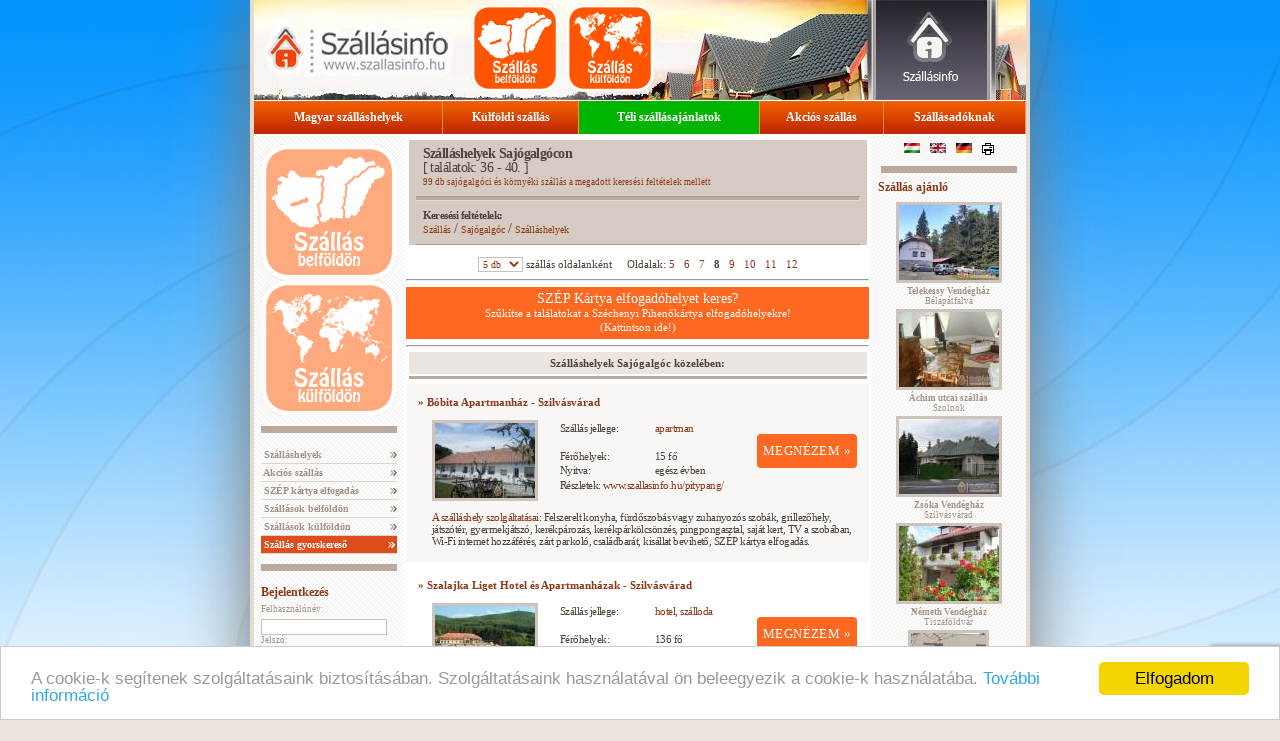

--- FILE ---
content_type: text/html; charset=UTF-8
request_url: https://www.szallasinfo.hu/szallasok/sajogalgoc.php?pg=7
body_size: 7710
content:
<!DOCTYPE HTML PUBLIC "-//W3C//DTD HTML 4.01 Transitional//EN"
   "http://www.w3.org/TR/html4/loose.dtd">
  
<!--   url -->
<!--   Szallasinfo.hu designed and launched by WebGuru Bt. http://www.webguru.hu/ Hungary -->
<html lang="hu">
<head>
	<title>Szállás  Sajógalgóc -> Szálláshelyek Sajógalgócon</title>
	<meta name="viewport" content="width=device-width, initial-scale=1.0">
		<meta name="Description" content="Szálláshelyek Sajógalgócon: 99 db sajógalgóci és környéki szállás a megadott keresési feltételek mellett">
		
	<meta name="keywords" content="Szilvásvárad, apartman, hotel, szálloda, panzió, Balaton, apartman, hotel, Budapest, Miskolc, Kazincbarcika, Tapolca, wellness, hegy">
	<meta name="robots" content="all">
	<meta name="Author" content="WebGuru Bt. - http://www.webguru.hu">
	<link rel="alternate" media="only screen and (max-width: 640px)" href="http://m.szallasinfo.hu/szallasok/sajogalgoc.php?pg=7" >
	<link rel="canonical" href="https://www.szallasinfo.hu/szallasok/sajogalgoc.php?pg=7" />
	<link rel="alternate" href="https://www.szallasinfo.hu/szallasok/sajogalgoc.php?pg=7&ln=1" hreflang="hu-hu" />
<link rel="alternate" href="https://www.szallasinfo.hu/szallasok/sajogalgoc.php?pg=7&ln=2" hreflang="en-gb" />
<link rel="alternate" href="https://www.szallasinfo.hu/szallasok/sajogalgoc.php?pg=7&ln=3" hreflang="de-de" />
	<meta http-equiv="Content-Language" content="hu">
	<meta http-equiv="Content-Style-Type" content="text/css">
	<script type="text/javascript" src="../szallasinfo/jquery.js"></script>
	<script type="text/javascript" src="https://maps.google.com/maps?file=api&amp;v=2&amp;sensor=false&amp;key=AIzaSyCVRV313gOooPY3z9kdQCNne7TZfrPul4k"></script>
	<script language="javascript" src="../szallasinfo/szallasinfo.js"></script>
	<link href="../css/szallasinfo.css" rel="stylesheet" type="text/css">
	<script src="https://www.google.com/recaptcha/api.js?render=6LeDLPIUAAAAAGuiZPU2Ur1i8HjdJ1rt3A3P8aPs"></script>

	<link rel="apple-touch-icon" sizes="57x57" href="../pic/favicon/apple-icon-57x57.png">
	<link rel="apple-touch-icon" sizes="60x60" href="../pic/favicon/apple-icon-60x60.png">
	<link rel="apple-touch-icon" sizes="72x72" href="../pic/favicon/apple-icon-72x72.png">
	<link rel="apple-touch-icon" sizes="76x76" href="../pic/favicon/apple-icon-76x76.png">
	<link rel="apple-touch-icon" sizes="114x114" href="../pic/favicon/apple-icon-114x114.png">
	<link rel="apple-touch-icon" sizes="120x120" href="../pic/favicon/apple-icon-120x120.png">
	<link rel="apple-touch-icon" sizes="144x144" href="../pic/favicon/apple-icon-144x144.png">
	<link rel="apple-touch-icon" sizes="152x152" href="../pic/favicon/apple-icon-152x152.png">
	<link rel="apple-touch-icon" sizes="180x180" href="../pic/favicon/apple-icon-180x180.png">
	<link rel="icon" type="image/png" sizes="192x192"  href="../pic/favicon/android-icon-192x192.png">
	<link rel="icon" type="image/png" sizes="32x32" href="../pic/favicon/favicon-32x32.png">
	<link rel="icon" type="image/png" sizes="96x96" href="../pic/favicon/favicon-96x96.png">
	<link rel="icon" type="image/png" sizes="16x16" href="../pic/favicon/favicon-16x16.png">
	<link rel="manifest" href="../pic/favicon/manifest.json">
	<meta name="msapplication-TileColor" content="#ffffff">
	<meta name="msapplication-TileImage" content="../pic/favicon/ms-icon-144x144.png">
	<meta name="theme-color" content="#ffffff">
	
	<meta name="twitter:card" content="summary" />
	<meta name="twitter:title" content="Szállásinfo" />
	<meta name="twitter:description" content="Magyarországi és külföldi szálláskereső portál" />
	<meta name="twitter:image" content="https://www.szallasinfo.hu/pic/favicon/twitter-og-image.jpg" />
	<meta property="og:locale" content="hu" />
	<meta property="og:type" content="website" />
	<meta property="og:title" content="Szállásinfo" />
	<meta property="og:description" content="Magyarországi és külföldi szálláskereső portál" />
	<meta property="og:url" content="https://www.szallasinfo.hu" />
	<meta property="og:image" content="https://www.szallasinfo.hu/pic/favicon/twitter-og-image.jpg" />

<script language="javascript">

function nyeremeny(cim)
{
	nyer=open(cim,"nyer","width=500,height=500,menubar=no,status=no,scrollbars=no, resizeable=no, left=20,top=20");
}

</script>
<!-- Begin Cookie Consent plugin by Silktide - http://silktide.com/cookieconsent -->
<script type="text/javascript">
    window.cookieconsent_options = {"message":"A cookie-k segítenek szolgáltatásaink biztosításában. Szolgáltatásaink használatával ön beleegyezik a cookie-k használatába.","dismiss":"Elfogadom","learnMore":"További információ","link":"https://www.szallasinfo.hu/szallasinfo/adatvedelem.php","theme":"light-bottom"};
</script>

<script type="text/javascript" src="//cdnjs.cloudflare.com/ajax/libs/cookieconsent2/1.0.10/cookieconsent.min.js"></script>
<!-- End Cookie Consent plugin -->

</head>
<body topmargin="0" bottommargin="0" leftmargin="0" rightmargin="0" marginwidth="0" marginheight="0" onLoad="javascript:eltol('nyerbox');">
<center>
<table class="main" border="0" cellpadding="0" cellspacing="0" width="772" height="100%">
	<tr height="100">
	<td height="100" valign="top">
	<ul id="fm_720x100">
  <li id="fm_szallasinfo"><a href="https://www.szallasinfo.hu" alt="Szállásinfo - Szállás Magyarországon, szállások külföldön, belföldi és külföldi szálláshelyek, online szállásfoglalás." title="Szállásinfo - Szállás Magyarországon, szállások külföldön, belföldi és külföldi szálláshelyek, online szállásfoglalás."></a></li>
  <li id="fm_szallas_belfoldon"><a href="../szallas/szallas.php" title="Szállások belföldön" title="Szállások belföldön"></a></li>
  <li id="fm_szallas_kulfoldon"><a href="../szallas/szallas_kulfold.php" title="Szállások külföldön"></a></li>
</ul>		<table border="0" class="fm" bgcolor="d84300" cellpadding="0" cellspacing="0" width="772" height="33">
			<tr>
			<td valign="middle" align="center"><center><div class="fmpt"><a href="../szallas/szallas.php" class="l">Magyar szálláshelyek</a></div></center></td>
			<td valign="middle" align="center"><center><div class="fmpt"><a href="../szallas/szallas_kulfold.php" class="l">Külföldi szállás</a></div></center></td>	<td valign="middle" align="center"><center><div class="fmpt"><a href="../szallas/akcio_lastminute.php?jelleg=8&r=2" class="l" style="background-color: #00B400;">Téli szállásajánlatok</a></div></center></td>
			<td valign="middle" align="center"><center><div class="fmpt"><a href="../szallas/akcio_lastminute.php" class="l">Akciós szállás</a></div></center></td>
			<td valign="middle" align="center"><center><div class="fmpt"><a href="../szallasinfo/hirdetes.php" class="l">Szállásadóknak</a></div></center></td>
			</tr>
		</table>		<table border="0" cellpadding="0" cellspacing="0" width="772" class="cent3col">
			<tr>
				<td width="136" valign="top" class="baloszlop">
	<ul id="bm_csempeul">
  <li id="bm_szallas_belfoldon"><a href="../szallas/szallas.php" title="Szállások belföldön"></a></li>
  <li id="bm_szallas_kulfoldon"><a href="../szallas/szallas_kulfold.php" title="Szállások külföldön"></a></li>
</ul>

<center><img src="../pic/divider.gif" alt="" width=136 height=7 vspace=10></center>

				<img src="../pic/spacer.gif" alt="" height="3" border="0" width="136">

				<table border="0" cellpadding="0" cellspacing="0" width="100%">
			
				<tr><td class="balmenu"><div class="bmpt"><a href="../szallas/szallas.php" title="Szálláshelyek" class="f">&nbsp;Szálláshelyek</a></div></td></tr>
				<tr><td class="balmenu"><div class="bmpt"><a href="../szallas/akcio_lastminute.php" class="f" title="Akciós szállás">&nbsp;Akciós szállás</a></div></td></tr>
				<tr><td class="balmenu"><div class="bmpt"><a href="../szallas/szep_kartya_elfogadohelyek.php" style="letter-spacing:-0.02em" title="SZÉP kártya elfogadóhelyek" class="f">&nbsp;SZÉP kártya elfogadás</a></div></td></tr>
				<tr><td class="balmenu"><div class="bmpt"><a href="../szallas/katalogus.php" title="Szállások belföldön" class="f">&nbsp;Szállások belföldön</a></div></td></tr>
				<tr><td class="balmenu"><div class="bmpt"><a href="../szallas/szallas_kulfold.php" title="Szállások külföldön" class="f">&nbsp;Szállások külföldön</a></div></td></tr>
				<tr><td class="balmenu"><div class="bmpt"><a href="../szallas/szallas.php" class="narancs" >&nbsp;Szállás gyorskereső</a></div></td></tr>
				</table>

<center><img src="../pic/divider.gif" alt="" width="136" height="7" vspace="10"></center><a class="bordocim" href="#bejelentkezes" name="bejelentkezes">Bejelentkezés</a>
<p>
<script language="javascript">
			function trim(str)
			{  while(str.charAt(0) == (" ") )
			  {  str = str.substring(1);
			  }
			  while(str.charAt(str.length-1) == " " )
			  {  str = str.substring(0,str.length-1);
			  }
			  return str;
			}

function th(pass)
{
document.login.pass.value = hex_md5(trim(pass));
}
</script>
<form name="login" method="post" action="../szallasinfo/login.php">
<label>Felhasználónév:<br>
<input type="text" name="usernev"></label><br>
<label>Jelszó:<br>
<input type="password" name="pass_clear" onKeyUp="javascript:th(this.value);" onBlur="javascript:th(this.value);" onChange="javascript:th(this.value);"></label><br>
<input type="hidden" name="pass" value="">
<input type="image" src="../pic/belep.gif" style="margin-top: 7px; border:none; width:94px;" alt="">
</form>
<script language="javascript">
document.login.pass.value="";
</script>
<br><a href="../szallasinfo/elf_jelsz.php">&#187; Elfelejtett jelszó</a>
</p>
<!--

<center><img src="../pic/divider.gif" alt="" width="136" height="7" vspace="10"></center>

<center><a href="http://www.szallasdepo.hu" target=_blank><img src="../pic/szallasdepo_logo_120.jpg" title="Több ezer szállás. Szállások Magyarországon és külföldön"></a></center>

-->


<center><img src="../pic/divider.gif" alt="" width="136" height="7" vspace="10"></center>
<a class="bordocim" href="../szallas/hirlevel.php">Hírlevél</a>
				
<p>Értesüljön elsőként a szálláshelyek akciós ajánlatairól, és vegyen részt ingyenes nyereményjátékunkban!<form  method="post" action="../szallasinfo/kuldes.php">
	<input 
		type="hidden" 
		name="szolgaltatas" 
		value="Feliratkozás hírlevélre">

	<input 
		type="hidden" 
		id="google_recaptcha_token" 
		name="google_recaptcha_token" 
		>
	<br>
	<label for="hirlevel_veznev">Vezetéknév:</label>
	<input 
		id="hirlevel_veznev"
		type="text" 
		style="width: 90%;"
		name="vezeteknev" 
		class="hirlfel" 
		size="15" 
		required>
		<br>
	<label for="hirlevel_kernev">Keresztnév:</label>
	<input
		id="hirlevel_kernev"
		type="text" 
		style="width: 90%;"
		name="keresztnev" 
		class="hirlfel"
		required> 
		<br>
	<label for="hirlevel_email">E-mail cím (@):</label>
	<input
		id="hirlevel_email"
		type="text" 
		class="hirlfel" 
		style="width: 90%;"
		name="hirlcim" 
		size="15" 
		required>

		<br><br>
	<label style="display: block;"><input type="checkbox" required name="elolvastam" value="elolvastam">Elolvastam és elfogadom az <a href="https://www.szallasinfo.hu/adatvedelmi_tajekoztato.pdf" target="_blank">Adatkezelési tájékoztatót</a></label>
	<label style="display: block;"><input type="checkbox" required name="hozzajarulok" value="hozzajarulok">Hozzájárulok reklámtartalmú e-mailek fogadásához.</label>
<br>
	<input 
		type="image" 
		src="../pic/hp_left_feliratkozok.gif" 
		style="margin-top: 7px; border:none; width:94px;" alt=""></form>
</p>
<center><img src="../pic/divider.gif" alt="" width="136" height="7" vspace="10"></center>


<center><img src="../pic/divider.gif" alt="" width="136" height="7" vspace="10"></center>




			</td>
			<td width="472" valign="top" class="kozep">


	<div id="keresofejlec">		<!-- header -->
			<center>
				<table border="0" cellpadding="0" cellspacing="0" class="kozfejl">
					<tr>
						<td>
							<h1><b>Szálláshelyek Sajógalgócon</b></h1>
							<span class="hanytalalat"> [ találatok: 36 - 40. ]</span>
							<h2>99 db sajógalgóci és környéki szállás a megadott keresési feltételek mellett</h2>
						</td>
					</tr>
					<tr>
						<th>
							<img src="../pic/divider.gif" width="100%" height="3">
						</th>
					</tr>
					<tr>
						<td>
							<b>Keresési feltételek:</b>
							<h5><a href="../szallas/szallas.php">Szállás</a> / <a href ="https://hu.wikipedia.org/wiki/Sajógalgóc" target="_blank">Sajógalgóc</a> / <a href="../szallas/szallas.php">Szálláshelyek</a></h5>
						</td>
					</tr>
				</table>
			</center>
		<!-- header_end -->



		<div>
			<center><form style="display: inline;" action="../szallas/hpp.php" method="post" id="hppf">
	<select name="hpp" onChange="javascript:document.getElementById('hppf').submit();"><option  value="5">5 db</option>
<option  value="10">10 db</option>
<option  value="20">20 db</option>
</select> szállás oldalanként&nbsp;&nbsp;
</form>&nbsp;&nbsp;Oldalak: <a href="/szallasok/sajogalgoc.php?pg=4">5</a>&nbsp;&nbsp;&nbsp;<a href="/szallasok/sajogalgoc.php?pg=5">6</a>&nbsp;&nbsp;&nbsp;<a href="/szallasok/sajogalgoc.php?pg=6">7</a>&nbsp;&nbsp;&nbsp;<b>8</b>&nbsp;&nbsp;&nbsp;<a href="/szallasok/sajogalgoc.php?pg=8">9</a>&nbsp;&nbsp;&nbsp;<a href="/szallasok/sajogalgoc.php?pg=9">10</a>&nbsp;&nbsp;&nbsp;<a href="/szallasok/sajogalgoc.php?pg=10">11</a>&nbsp;&nbsp;&nbsp;<a href="/szallasok/sajogalgoc.php?pg=11">12</a></center>
		</div>
				<center>	<hr>
			<a class="szilveszter" href="../szallas/szukit.php?flt=szep_kartya">
				<center>
					<h3>SZÉP Kártya elfogadóhelyet keres?</h3>
					Szűkítse a találatokat a Széchenyi Pihenőkártya elfogadóhelyekre!<br>
					(Kattintson ide!)<br>
				</center>
			</a><hr></center></div>		<center>
			<div class="oldalak">
			<center><b>Szálláshelyek Sajógalgóc közelében:</b></center>			</div>
		</center>
		<center><img src="../pic/divider.gif" alt="" width="458" height="3" vspace="0"></center>
		<center>
			<table border="0" cellpadding="0" cellspacing="0" class="talprs">
				<tr>
					<th colspan="2">
						<h3><a href="https://www.booking.com/hotel/hu/bobita-apartmanhaz.hu.html?aid=1207310" target="_blank">&#187; Bóbita Apartmanház - Szilvásvárad</a></h3>
					</th>
				</tr>
				<tr>
					<td width="28%" class="listpic">
						<a href="https://www.booking.com/hotel/hu/bobita-apartmanhaz.hu.html?aid=1207310" target="_blank"><img class="talimg" src="../pitypang/100x75.jpg" width=100 height=75 alt="Bóbita Apartmanház - Szilvásvárad; szállás típusa: apartman"></a>
						
						
					</td>
					<td valign="top" class="tal">
						<table border="0" class="tal">
						<tr>
							<td valign="top">Szállás jellege: </td>
							<td valign="top"><a href="#">apartman</a></td>
							<td valign="top" align=right rowspan=4 class="ertekeles">&nbsp;<br><a href="https://www.booking.com/hotel/hu/bobita-apartmanhaz.hu.html?aid=1207310" class="megnezem" title="A Bóbita Apartmanház szállás adatlapja" target="_blank">MEGNÉZEM &#187;</a></td>
						</tr>
									<tr>
				<td width="30%" valign="top">&nbsp;</td>
				<td valign="top">&nbsp;</td>
			</tr>
						<tr>
							<td valign="top">Férőhelyek: </td>
							<td valign="top">15 fő</td>
						</tr>
						<tr>
							<td valign="top">Nyitva: </td>
							<td valign="top">egész évben</td>
						</tr>
						<tr>
							<td colspan="3" valign="top">
								<div  class="szinfo_webpg_url">Részletek: <a href="https://www.szallasinfo.hu/pitypang/index.php">www.szallasinfo.hu/pitypang/</a></div>
							</td>
						</tr>
						</table>
					</td>
				</tr>
				
				<tr>
					<td colspan="2">
						
						<p><a href="https://www.booking.com/hotel/hu/bobita-apartmanhaz.hu.html?aid=1207310#szolgaltatas">A szálláshely szolgáltatásai:</a>  Felszerelt konyha, fürdőszobás vagy zuhanyozós szobák, grillezőhely, játszótér, gyermekjátszó, kerékpározás, kerékpárkölcsönzés, pingpongasztal, saját kert, TV a szobában, Wi-Fi internet hozzáférés, zárt parkoló, családbarát, kisállat bevihető, SZÉP kártya elfogadás.</p>
						
					</td>
				</tr>
			</table>
		</center>		<center>
			<table border="0" cellpadding="0" cellspacing="0" class="talptn">
				<tr>
					<th colspan="2">
						<h3><a href="https://www.booking.com/hotel/hu/szalajka-liget-a-c-s-apartmanha-zak.hu.html?aid=1207310" target="_blank">&#187; Szalajka Liget Hotel és Apartmanházak - Szilvásvárad</a></h3>
					</th>
				</tr>
				<tr>
					<td width="28%" class="listpic">
						<a href="https://www.booking.com/hotel/hu/szalajka-liget-a-c-s-apartmanha-zak.hu.html?aid=1207310" target="_blank"><img class="talimg" src="../szalajka_liget_hotel/100x75.jpg" width=100 height=75 alt="Szalajka Liget Hotel és Apartmanházak - Szilvásvárad; szállás típusa: hotel, szálloda"></a>
						
						
					</td>
					<td valign="top" class="tal">
						<table border="0" class="tal">
						<tr>
							<td valign="top">Szállás jellege: </td>
							<td valign="top"><a href="#">hotel, szálloda</a></td>
							<td valign="top" align=right rowspan=4 class="ertekeles">&nbsp;<br><a href="https://www.booking.com/hotel/hu/szalajka-liget-a-c-s-apartmanha-zak.hu.html?aid=1207310" class="megnezem" title="A Szalajka Liget Hotel és Apartmanházak szállás adatlapja" target="_blank">MEGNÉZEM &#187;</a></td>
						</tr>
									<tr>
				<td width="30%" valign="top">&nbsp;</td>
				<td valign="top">&nbsp;</td>
			</tr>
						<tr>
							<td valign="top">Férőhelyek: </td>
							<td valign="top">136 fő</td>
						</tr>
						<tr>
							<td valign="top">Nyitva: </td>
							<td valign="top">egész évben</td>
						</tr>
						<tr>
							<td colspan="3" valign="top">
								<div  class="szinfo_webpg_url">Részletek: <a href="https://www.szallasinfo.hu/szalajka_liget_hotel/index.php">www.szallasinfo.hu/szalajka_liget_hotel/</a></div>
							</td>
						</tr>
						</table>
					</td>
				</tr>
				
				<tr>
					<td colspan="2">
						
						<p><a href="https://www.booking.com/hotel/hu/szalajka-liget-a-c-s-apartmanha-zak.hu.html?aid=1207310#szolgaltatas">A szálláshely szolgáltatásai:</a>  Csoportok részére kedvezmény, drinkbár, étterem, büféreggeli, fürdőszobás szobák, grillezőhely, ingyenes parkolás, jakuzzi, játszótér, gyermekjátszó, kávézó, kerékpározás, kerékpárkölcsönzés, központi széf, légkondicionált szobák, lift, nemdohányzó szobák, rádió a szobában, saját kert, szauna, szobaszéf, szolárium, telefon, TV a szobában, úszómedence, wellness szolgáltatások, Wi-Fi internet hozzáférés, zárt parkoló, családbarát, kisállat bevihető, bababarát, mozgássérültek részére megközelíthető.</p>
						
					</td>
				</tr>
			</table>
		</center>		<center>
			<table border="0" cellpadding="0" cellspacing="0" class="talprs">
				<tr>
					<th colspan="2">
						<h3><a href="https://www.booking.com/hotel/hu/kek-panzio.hu.html?aid=1207310" target="_blank">&#187; Kék Panzió - Szilvásvárad</a></h3>
					</th>
				</tr>
				<tr>
					<td width="28%" class="listpic">
						<a href="https://www.booking.com/hotel/hu/kek-panzio.hu.html?aid=1207310" target="_blank"><img class="talimg" src="../kek_panzio_szilvasvarad/100x75.jpg" width=100 height=75 alt="Kék Panzió - Szilvásvárad; szállás típusa: panzió"></a>
						
						
					</td>
					<td valign="top" class="tal">
						<table border="0" class="tal">
						<tr>
							<td valign="top">Szállás jellege: </td>
							<td valign="top"><a href="#">panzió</a></td>
							<td valign="top" align=right rowspan=4 class="ertekeles"><a href="../szallasinfo/ertekelesek.php?sz=kek_panzio_szilvasvarad">1 db vélemény<br><img alt="A szálláshelyen járt vendégek osztályzatának átlaga: 7 pont" title="A szálláshelyen járt vendégek osztályzatának átlaga: 7 pont" src="../pic/ertekeles/7.gif" style="border: none;margin-bottom:8px;"></a><br><a href="https://www.booking.com/hotel/hu/kek-panzio.hu.html?aid=1207310" class="megnezem" title="A Kék Panzió szállás adatlapja" target="_blank">MEGNÉZEM &#187;</a></td>
						</tr>
									<tr>
				<td width="30%" valign="top">&nbsp;</td>
				<td valign="top">&nbsp;</td>
			</tr>
						<tr>
							<td valign="top">Férőhelyek: </td>
							<td valign="top">35 fő</td>
						</tr>
						<tr>
							<td valign="top">Nyitva: </td>
							<td valign="top">egész évben</td>
						</tr>
						<tr>
							<td colspan="3" valign="top">
								<div  class="szinfo_webpg_url">Részletek: <a href="https://www.szallasinfo.hu/kek_panzio_szilvasvarad/index.php">www.szallasinfo.hu/kek_panzio_szilvasvarad/</a></div>
							</td>
						</tr>
						</table>
					</td>
				</tr>
				
				<tr>
					<td colspan="2">
						
						<p><a href="https://www.booking.com/hotel/hu/kek-panzio.hu.html?aid=1207310#szolgaltatas">A szálláshely szolgáltatásai:</a>  Családi kedvezmény, csoportok részére kedvezmény, étterem, fürdőszobás szobák, grillezőhely, ingyenes parkolás, játszótér, gyermekjátszó, nemdohányzó szobák, reggeli, saját kert, TV a szobában, Wi-Fi internet hozzáférés, zárt parkoló, családbarát.</p>
						
					</td>
				</tr>
			</table>
		</center>		<center>
			<table border="0" cellpadding="0" cellspacing="0" class="talptn">
				<tr>
					<th colspan="2">
						<h3><a href="https://www.booking.com/hotel/hu/lipicai-turistaha-z-a-c-s-atterem.hu.html?aid=1207310" target="_blank">&#187; Lipicai Szálloda, Turistaház és Étterem - Szilvásvárad</a></h3>
					</th>
				</tr>
				<tr>
					<td width="28%" class="listpic">
						<a href="https://www.booking.com/hotel/hu/lipicai-turistaha-z-a-c-s-atterem.hu.html?aid=1207310" target="_blank"><img class="talimg" src="../lipicaihotel/100x75.jpg" width=100 height=75 alt="Lipicai Szálloda, Turistaház és Étterem - Szilvásvárad; szállás típusa: hotel, szálloda"></a>
						
						
					</td>
					<td valign="top" class="tal">
						<table border="0" class="tal">
						<tr>
							<td valign="top">Szállás jellege: </td>
							<td valign="top"><a href="#">hotel, szálloda</a></td>
							<td valign="top" align=right rowspan=4 class="ertekeles">&nbsp;<br><a href="https://www.booking.com/hotel/hu/lipicai-turistaha-z-a-c-s-atterem.hu.html?aid=1207310" class="megnezem" title="A Lipicai Szálloda, Turistaház és Étterem szállás adatlapja" target="_blank">MEGNÉZEM &#187;</a></td>
						</tr>
									<tr>
				<td width="30%" valign="top">&nbsp;</td>
				<td valign="top">&nbsp;</td>
			</tr>
						<tr>
							<td valign="top">Férőhelyek: </td>
							<td valign="top">120 fő</td>
						</tr>
						<tr>
							<td valign="top">Nyitva: </td>
							<td valign="top">egész évben</td>
						</tr>
						<tr>
							<td colspan="3" valign="top">
								<div  class="szinfo_webpg_url">Részletek: <a href="https://www.szallasinfo.hu/lipicaihotel/index.php">www.szallasinfo.hu/lipicaihotel/</a></div>
							</td>
						</tr>
						</table>
					</td>
				</tr>
				
				<tr>
					<td colspan="2">
						
						<p><a href="https://www.booking.com/hotel/hu/lipicai-turistaha-z-a-c-s-atterem.hu.html?aid=1207310#szolgaltatas">A szálláshely szolgáltatásai:</a>  Csoportok részére kedvezmény, étterem, büféreggeli, fürdőszobás szobák, kerékpározás, kerékpárkölcsönzés, központi széf, lovaglás, lovaskocsikázás, nemdohányzó szobák, pingpongasztal, reggeli, saját kert, saját parkoló, síelés, TV a szobában, zárt parkoló, kisállat bevihető.</p>
						
					</td>
				</tr>
			</table>
		</center>		<center>
			<table border="0" cellpadding="0" cellspacing="0" class="talprs">
				<tr>
					<th colspan="2">
						<h3><a href="https://www.booking.com/hotel/hu/hegyi-panzia3.hu.html?aid=1207310" target="_blank">&#187; Hegyi Panzió - Szilvásvárad</a></h3>
					</th>
				</tr>
				<tr>
					<td width="28%" class="listpic">
						<a href="https://www.booking.com/hotel/hu/hegyi-panzia3.hu.html?aid=1207310" target="_blank"><img class="talimg" src="../hegyi_panzio_szilvasvarad/100x75.jpg" width=100 height=75 alt="Hegyi Panzió - Szilvásvárad; szállás típusa: panzió"></a>
						
						
					</td>
					<td valign="top" class="tal">
						<table border="0" class="tal">
						<tr>
							<td valign="top">Szállás jellege: </td>
							<td valign="top"><a href="#">panzió</a></td>
							<td valign="top" align=right rowspan=4 class="ertekeles"><a href="../szallasinfo/ertekelesek.php?sz=hegyi_panzio_szilvasvarad">7 db vélemény<br><img alt="A szálláshelyen járt vendégek osztályzatának átlaga: 10 pont" title="A szálláshelyen járt vendégek osztályzatának átlaga: 10 pont" src="../pic/ertekeles/10.gif" style="border: none;margin-bottom:8px;"></a><br><a href="https://www.booking.com/hotel/hu/hegyi-panzia3.hu.html?aid=1207310" class="megnezem" title="A Hegyi Panzió szállás adatlapja" target="_blank">MEGNÉZEM &#187;</a></td>
						</tr>
									<tr>
				<td width="30%" valign="top">&nbsp;</td>
				<td valign="top">&nbsp;</td>
			</tr>
						<tr>
							<td valign="top">Férőhelyek: </td>
							<td valign="top">34 fő</td>
						</tr>
						<tr>
							<td valign="top">Nyitva: </td>
							<td valign="top">egész évben</td>
						</tr>
						<tr>
							<td colspan="3" valign="top">
								<div  class="szinfo_webpg_url">Részletek: <a href="https://www.szallasinfo.hu/hegyi_panzio_szilvasvarad/index.php">www.szallasinfo.hu/hegyi_panzio_szilvasvarad/</a></div>
							</td>
						</tr>
						</table>
					</td>
				</tr>
				
				<tr>
					<td colspan="2">
						
						<p><a href="https://www.booking.com/hotel/hu/hegyi-panzia3.hu.html?aid=1207310#szolgaltatas">A szálláshely szolgáltatásai:</a>  Borkóstolás, drinkbár, étterem, grillezőhely, Internet hozzáférés, játszótér, gyermekjátszó, kerékpározás, kerékpárkölcsönzés, lovaglás, lovaskocsikázás, nemdohányzó szobák, reggeli, síelés, TV a szobában, zárt parkoló, zuhanyozós szobák, családbarát, bababarát, SZÉP kártya elfogadás.</p>
						
					</td>
				</tr>
			</table>
		</center>		<center>
			<div class="oldalak">
			<center>A keresés további találatai:<a href="/szallasok/sajogalgoc.php?pg=4">5</a>&nbsp;&nbsp;&nbsp;<a href="/szallasok/sajogalgoc.php?pg=5">6</a>&nbsp;&nbsp;&nbsp;<a href="/szallasok/sajogalgoc.php?pg=6">7</a>&nbsp;&nbsp;&nbsp;<b>8</b>&nbsp;&nbsp;&nbsp;<a href="/szallasok/sajogalgoc.php?pg=8">9</a>&nbsp;&nbsp;&nbsp;<a href="/szallasok/sajogalgoc.php?pg=9">10</a>&nbsp;&nbsp;&nbsp;<a href="/szallasok/sajogalgoc.php?pg=10">11</a>&nbsp;&nbsp;&nbsp;<a href="/szallasok/sajogalgoc.php?pg=11">12</a></center>			</div>
		</center>
		<center><img src="../pic/divider.gif" alt="" width="458" height="3" vspace="0"></center>
<div>
<br><b>Települések a közelben (távolság szerinti sorrendben):</b><br><a href=../szallasok/sajogalgoc.php>Sajógalgóc</a>, <b><a href=../szallasok/kazincbarcika.php>Kazincbarcika</a></b>, <a href=../szallasok/berente.php>Berente</a>, <a href=../szallasok/aggtelek.php>Aggtelek</a>, <a href=../szallasok/sebesviz.php>Lillafüred-Sebesvíz</a>, <a href=../szallasok/josvafo.php>Jósvafő</a>, <a href=../szallasok/nagyvisnyo.php>Nagyvisnyó</a>, <a href=../szallasok/lillafured.php>Lillafüred (Miskolc)</a>, <b><a href=../szallasok/szendro.php>Szendrő</a></b>, <b><a href=../szallasok/szilvasvarad.php>Szilvásvárad</a></b>, <a href=../szallasok/csernely.php>Csernely</a>, <a href=../szallasok/cserepfalu.php>Cserépfalu</a>, <a href=../szallasok/szogliget.php>Szögliget</a>, <a href=../szallasok/felsotarkany.php>Felsőtárkány</a>, <a href=../szallasok/kacs.php>Kács</a>, <a href=../szallasok/bodvarako.php>Bódvarákó</a>, <b><a href=../szallasok/belapatfalva.php>Bélapátfalva</a></b>, <a href=../szallasok/balaton.php>Balaton</a>, <a href=../szallasok/bukkszentmarton.php>Bükkszentmárton</a>, <b><a href=../szallasok/miskolctapolca.php>Miskolctapolca</a></b>, <b><a href=../szallasok/miskolc.php>Miskolc</a></b>, <a href=../szallasok/bekolce.php>Bekölce</a>, <a href=../szallasok/szarvasko.php>Szarvaskő</a>, <a href=../szallasok/debrete.php>Debréte</a>
</div>
<br>		<center>
			<div class="oldalak">
			<center><b>Térképes szálláskereső</b></center>			</div>
		</center>
		<center><img src="../pic/divider.gif" alt="" width="458" height="3" vspace="0"></center>

<script src="https://www.booking.com/affiliate/prelanding_sdk"></script>
  
  <div id="bookingAffiliateWidget_dc1559a7-0a8f-486e-b29c-d8b3a680ea6c">&nbsp;</div>
  
  <script>
      (function () {
          var BookingAffiliateWidget = new Booking.AffiliateWidget({
  "iframeSettings": {
    "selector": "bookingAffiliateWidget_dc1559a7-0a8f-486e-b29c-d8b3a680ea6c",
    "responsive": true
  },
  "widgetSettings": {
    "ss": "Budapest, Central Hungary, Hungary",
    "latitude": 48.2931,
    "longitude": 20.5325,
    "zoom": 8,
    "customMarkerTitle": ""
  }
});
      })();
  </script><div>

</div>
<br>	
					</td>
				<td width="150" valign="top" class="jobboszlop">
	<div id="nyelvvalaszto">
	<a href="?ln=1"><img alt="Szállásinfo - magyar változat" src="../pic/flag_hu.png" alt="Magyar" title="Magyar" vspace="0"></a>
	<a href="?ln=2"><img alt="Szállásinfo - English version" src="../pic/flag_en.png" alt="English" title="English" vspace="0"></a>
	<a href="?ln=3"><img alt="Szállásinfo - Deutsch" src="../pic/flag_de.png" alt="Deutsch" title="Deutsch" vspace="0"></a>

	<a href="?w=pf" class="f"><img src="../pic/printerfriendly.png" alt="Oldal nyomtatása" title="Oldal nyomtatása"></a>

</div>




<center><img src="../pic/divider.gif" alt="" width="136" height="7" vspace="5"></center>
	
		<a class="bordocim" href="#ajanlo" name="ajanlo">Szállás ajánló</a><br>
		<center><a href="../telekessy/index.php"><img class="szallas100x75" src="../telekessy/100x75.jpg" alt="Szállás neve: Telekessy Vendégház - Bélapátfalva (Észak-Magyarország - Heves)"></a><br><a href="../telekessy/index.php"><b>Telekessy Vendégház</b><br>Bélapátfalva</a></center><center><a href="../achim_utcai_szallas/index.php"><img class="szallas100x75" src="../achim_utcai_szallas/100x75.jpg" alt="Szállás neve: Áchim utcai szállás - Szolnok (Észak-Alföld - Jász-Nagykun-Szolnok)"></a><br><a href="../achim_utcai_szallas/index.php"><b>Áchim utcai szállás</b><br>Szolnok</a></center><center><a href="../zsoka_vendeghaz/index.php"><img class="szallas100x75" src="../zsoka_vendeghaz/100x75.jpg" alt="Szállás neve: Zsóka Vendégház - Szilvásvárad (Észak-Magyarország - Heves)"></a><br><a href="../zsoka_vendeghaz/index.php"><b>Zsóka Vendégház</b><br>Szilvásvárad</a></center><center><a href="../nemeth_vendeghaz_tiszafoldvar/index.php"><img class="szallas100x75" src="../nemeth_vendeghaz_tiszafoldvar/100x75.jpg" alt="Szállás neve: Németh Vendégház - Tiszaföldvár (Észak-Alföld - Jász-Nagykun-Szolnok)"></a><br><a href="../nemeth_vendeghaz_tiszafoldvar/index.php"><b>Németh Vendégház</b><br>Tiszaföldvár</a></center><center><a href="../fakopancs_apartman/index.php"><img class="szallas100x75" src="../fakopancs_apartman/75x100.jpg" alt="Szállás neve: Fakopáncs Apartman - Mátrafüred (Észak-Magyarország - Heves)"></a><br><a href="../fakopancs_apartman/index.php"><b>Fakopáncs Apartman</b><br>Mátrafüred</a></center><center><a href="../ametiszt_apartman_sarvar/index.php"><img class="szallas100x75" src="../ametiszt_apartman_sarvar/100x75.jpg" alt="Szállás neve: Ametiszt Apartman - Sárvár (Nyugat-Dunántúl - Vas)"></a><br><a href="../ametiszt_apartman_sarvar/index.php"><b>Ametiszt Apartman</b><br>Sárvár</a></center><center><a href="../marta_vendeghaz/index.php"><img class="szallas100x75" src="../marta_vendeghaz/100x75.jpg" alt="Szállás neve: Márta Vendégház - Diósjenő (Észak-Magyarország - Nógrád)"></a><br><a href="../marta_vendeghaz/index.php"><b>Márta Vendégház</b><br>Diósjenő</a></center>		<br>

<center><img src="../pic/divider.gif" alt="" width="136" height="7" vspace="10"></center>
<a class="bordocim" href="../szallas/akcio_lastminute.php">Csomagok</a><br>

<a href="../szallas/akcio_lastminute.php">További csomagajánlatok &#187;</a><br><br>
<center><img src="../pic/divider.gif" alt="" width="136" height="7" vspace="10"></center>


<!--
<a class="bordocim" href="#hirdetes" name="hirdetes">Hirdetés</a><br>
<center>
</center>
<br>
<center><img src="../pic/divider.gif" alt="" width="136" height="7" vspace="10"></center>
<br>
<a class="bordocim" href="https://www.facebook.com/szallasinfo">Facebook</a><br><br>
-->


<!-- 
<center><br>
<br><br></center>-->				
				</td>
			</tr>
		</table>

			<table border="0" class="am" bgcolor="d84300" cellpadding="0" cellspacing="0" width="772" height="22">
			<tr>
			<td valign="middle" align="center"><center><div class="ampt"><a href="../szallas/qsrc.php" class="l">Szálláshelyek</a></div></center></td>
			<td valign="middle" align="center"><center><div class="ampt"><a href="../szallas/katalogus.php" class="l">Szállások katalógusa</a></div></center></td>
			<td valign="middle" align="center"><center><div class="ampt"><a href="../szallas/szallas.php?mapstart" class="l">Térképes szálláskereső</a></div></center></td>
			<td valign="middle" align="center"><center><div class="ampt"><a href="../szallas/akcio_lastminute.php" class="l">Akciós szállás</a></div></center></td>
			<td valign="middle" align="center"><center><div class="ampt"><a href="../szallasinfo/hirdetes.php" class="l">Szállásadóknak</a></div></center></td>

			</tr>
		</table>

<div class="hpfooter">




<br>
<center>
<a href="https://www.szallasinfo.hu" id="footerlogo"><img alt="Szállásinfo - Szállás Magyarországon, szállások, belföldi szálláshelyek, online szállásfoglalás." src="../pic/footer_logo.png" border="0"></a>
<a href="../szallasinfo/kapcsolat.php">Szerkesztőség</a> |
<a href="https://www.szallasinfo.hu/adatvedelmi_tajekoztato.pdf" target="_blank" >Adatkezelési Tájékoztató</a> |
<a href="https://www.szallasinfo.eu" target="_blank" >Szállásinfo.eu</a>
<br><br>
&copy Copyright <a href="http://www.webguru.hu" target="_blank">WebGuru Bt.</a><br>Minden jog fenntartva.</center>
</div>
<br>
	</td>
	</tr>
	</table>
</center>

<script src="https://www.google-analytics.com/urchin.js" type="text/javascript">
</script>
<script type="text/javascript">
_uacct = "UA-3166598-1";
urchinTracker();
</script>
<script type="text/javascript">
/* <![CDATA[ */
var google_conversion_id = 1021279561;
var google_custom_params = window.google_tag_params;
var google_remarketing_only = true;
/* ]]> */
</script>
<script type="text/javascript" src="//www.googleadservices.com/pagead/conversion.js">
</script>
<noscript>
<div style="display:inline;">
<img height="1" width="1" style="border-style:none;" alt="" src="//googleads.g.doubleclick.net/pagead/viewthroughconversion/1021279561/?guid=ON&amp;script=0"/>
</div>
</noscript>
<script>
grecaptcha.ready(function() {
    grecaptcha.execute('6LeDLPIUAAAAAGuiZPU2Ur1i8HjdJ1rt3A3P8aPs', {action: 'homepage'}).then(function(token) {
       document.getElementById("google_recaptcha_token").value = token;
    });
    grecaptcha.execute('6LeDLPIUAAAAAGuiZPU2Ur1i8HjdJ1rt3A3P8aPs', {action: 'homepage'}).then(function(token) {
       document.getElementById("google_recaptcha_token_feliratkozo_oldal").value = token;
    });
});
</script>
</body>
</html>



--- FILE ---
content_type: text/html; charset=utf-8
request_url: https://www.google.com/recaptcha/api2/anchor?ar=1&k=6LeDLPIUAAAAAGuiZPU2Ur1i8HjdJ1rt3A3P8aPs&co=aHR0cHM6Ly93d3cuc3phbGxhc2luZm8uaHU6NDQz&hl=en&v=PoyoqOPhxBO7pBk68S4YbpHZ&size=invisible&anchor-ms=20000&execute-ms=30000&cb=e17hwz7mrvf1
body_size: 48927
content:
<!DOCTYPE HTML><html dir="ltr" lang="en"><head><meta http-equiv="Content-Type" content="text/html; charset=UTF-8">
<meta http-equiv="X-UA-Compatible" content="IE=edge">
<title>reCAPTCHA</title>
<style type="text/css">
/* cyrillic-ext */
@font-face {
  font-family: 'Roboto';
  font-style: normal;
  font-weight: 400;
  font-stretch: 100%;
  src: url(//fonts.gstatic.com/s/roboto/v48/KFO7CnqEu92Fr1ME7kSn66aGLdTylUAMa3GUBHMdazTgWw.woff2) format('woff2');
  unicode-range: U+0460-052F, U+1C80-1C8A, U+20B4, U+2DE0-2DFF, U+A640-A69F, U+FE2E-FE2F;
}
/* cyrillic */
@font-face {
  font-family: 'Roboto';
  font-style: normal;
  font-weight: 400;
  font-stretch: 100%;
  src: url(//fonts.gstatic.com/s/roboto/v48/KFO7CnqEu92Fr1ME7kSn66aGLdTylUAMa3iUBHMdazTgWw.woff2) format('woff2');
  unicode-range: U+0301, U+0400-045F, U+0490-0491, U+04B0-04B1, U+2116;
}
/* greek-ext */
@font-face {
  font-family: 'Roboto';
  font-style: normal;
  font-weight: 400;
  font-stretch: 100%;
  src: url(//fonts.gstatic.com/s/roboto/v48/KFO7CnqEu92Fr1ME7kSn66aGLdTylUAMa3CUBHMdazTgWw.woff2) format('woff2');
  unicode-range: U+1F00-1FFF;
}
/* greek */
@font-face {
  font-family: 'Roboto';
  font-style: normal;
  font-weight: 400;
  font-stretch: 100%;
  src: url(//fonts.gstatic.com/s/roboto/v48/KFO7CnqEu92Fr1ME7kSn66aGLdTylUAMa3-UBHMdazTgWw.woff2) format('woff2');
  unicode-range: U+0370-0377, U+037A-037F, U+0384-038A, U+038C, U+038E-03A1, U+03A3-03FF;
}
/* math */
@font-face {
  font-family: 'Roboto';
  font-style: normal;
  font-weight: 400;
  font-stretch: 100%;
  src: url(//fonts.gstatic.com/s/roboto/v48/KFO7CnqEu92Fr1ME7kSn66aGLdTylUAMawCUBHMdazTgWw.woff2) format('woff2');
  unicode-range: U+0302-0303, U+0305, U+0307-0308, U+0310, U+0312, U+0315, U+031A, U+0326-0327, U+032C, U+032F-0330, U+0332-0333, U+0338, U+033A, U+0346, U+034D, U+0391-03A1, U+03A3-03A9, U+03B1-03C9, U+03D1, U+03D5-03D6, U+03F0-03F1, U+03F4-03F5, U+2016-2017, U+2034-2038, U+203C, U+2040, U+2043, U+2047, U+2050, U+2057, U+205F, U+2070-2071, U+2074-208E, U+2090-209C, U+20D0-20DC, U+20E1, U+20E5-20EF, U+2100-2112, U+2114-2115, U+2117-2121, U+2123-214F, U+2190, U+2192, U+2194-21AE, U+21B0-21E5, U+21F1-21F2, U+21F4-2211, U+2213-2214, U+2216-22FF, U+2308-230B, U+2310, U+2319, U+231C-2321, U+2336-237A, U+237C, U+2395, U+239B-23B7, U+23D0, U+23DC-23E1, U+2474-2475, U+25AF, U+25B3, U+25B7, U+25BD, U+25C1, U+25CA, U+25CC, U+25FB, U+266D-266F, U+27C0-27FF, U+2900-2AFF, U+2B0E-2B11, U+2B30-2B4C, U+2BFE, U+3030, U+FF5B, U+FF5D, U+1D400-1D7FF, U+1EE00-1EEFF;
}
/* symbols */
@font-face {
  font-family: 'Roboto';
  font-style: normal;
  font-weight: 400;
  font-stretch: 100%;
  src: url(//fonts.gstatic.com/s/roboto/v48/KFO7CnqEu92Fr1ME7kSn66aGLdTylUAMaxKUBHMdazTgWw.woff2) format('woff2');
  unicode-range: U+0001-000C, U+000E-001F, U+007F-009F, U+20DD-20E0, U+20E2-20E4, U+2150-218F, U+2190, U+2192, U+2194-2199, U+21AF, U+21E6-21F0, U+21F3, U+2218-2219, U+2299, U+22C4-22C6, U+2300-243F, U+2440-244A, U+2460-24FF, U+25A0-27BF, U+2800-28FF, U+2921-2922, U+2981, U+29BF, U+29EB, U+2B00-2BFF, U+4DC0-4DFF, U+FFF9-FFFB, U+10140-1018E, U+10190-1019C, U+101A0, U+101D0-101FD, U+102E0-102FB, U+10E60-10E7E, U+1D2C0-1D2D3, U+1D2E0-1D37F, U+1F000-1F0FF, U+1F100-1F1AD, U+1F1E6-1F1FF, U+1F30D-1F30F, U+1F315, U+1F31C, U+1F31E, U+1F320-1F32C, U+1F336, U+1F378, U+1F37D, U+1F382, U+1F393-1F39F, U+1F3A7-1F3A8, U+1F3AC-1F3AF, U+1F3C2, U+1F3C4-1F3C6, U+1F3CA-1F3CE, U+1F3D4-1F3E0, U+1F3ED, U+1F3F1-1F3F3, U+1F3F5-1F3F7, U+1F408, U+1F415, U+1F41F, U+1F426, U+1F43F, U+1F441-1F442, U+1F444, U+1F446-1F449, U+1F44C-1F44E, U+1F453, U+1F46A, U+1F47D, U+1F4A3, U+1F4B0, U+1F4B3, U+1F4B9, U+1F4BB, U+1F4BF, U+1F4C8-1F4CB, U+1F4D6, U+1F4DA, U+1F4DF, U+1F4E3-1F4E6, U+1F4EA-1F4ED, U+1F4F7, U+1F4F9-1F4FB, U+1F4FD-1F4FE, U+1F503, U+1F507-1F50B, U+1F50D, U+1F512-1F513, U+1F53E-1F54A, U+1F54F-1F5FA, U+1F610, U+1F650-1F67F, U+1F687, U+1F68D, U+1F691, U+1F694, U+1F698, U+1F6AD, U+1F6B2, U+1F6B9-1F6BA, U+1F6BC, U+1F6C6-1F6CF, U+1F6D3-1F6D7, U+1F6E0-1F6EA, U+1F6F0-1F6F3, U+1F6F7-1F6FC, U+1F700-1F7FF, U+1F800-1F80B, U+1F810-1F847, U+1F850-1F859, U+1F860-1F887, U+1F890-1F8AD, U+1F8B0-1F8BB, U+1F8C0-1F8C1, U+1F900-1F90B, U+1F93B, U+1F946, U+1F984, U+1F996, U+1F9E9, U+1FA00-1FA6F, U+1FA70-1FA7C, U+1FA80-1FA89, U+1FA8F-1FAC6, U+1FACE-1FADC, U+1FADF-1FAE9, U+1FAF0-1FAF8, U+1FB00-1FBFF;
}
/* vietnamese */
@font-face {
  font-family: 'Roboto';
  font-style: normal;
  font-weight: 400;
  font-stretch: 100%;
  src: url(//fonts.gstatic.com/s/roboto/v48/KFO7CnqEu92Fr1ME7kSn66aGLdTylUAMa3OUBHMdazTgWw.woff2) format('woff2');
  unicode-range: U+0102-0103, U+0110-0111, U+0128-0129, U+0168-0169, U+01A0-01A1, U+01AF-01B0, U+0300-0301, U+0303-0304, U+0308-0309, U+0323, U+0329, U+1EA0-1EF9, U+20AB;
}
/* latin-ext */
@font-face {
  font-family: 'Roboto';
  font-style: normal;
  font-weight: 400;
  font-stretch: 100%;
  src: url(//fonts.gstatic.com/s/roboto/v48/KFO7CnqEu92Fr1ME7kSn66aGLdTylUAMa3KUBHMdazTgWw.woff2) format('woff2');
  unicode-range: U+0100-02BA, U+02BD-02C5, U+02C7-02CC, U+02CE-02D7, U+02DD-02FF, U+0304, U+0308, U+0329, U+1D00-1DBF, U+1E00-1E9F, U+1EF2-1EFF, U+2020, U+20A0-20AB, U+20AD-20C0, U+2113, U+2C60-2C7F, U+A720-A7FF;
}
/* latin */
@font-face {
  font-family: 'Roboto';
  font-style: normal;
  font-weight: 400;
  font-stretch: 100%;
  src: url(//fonts.gstatic.com/s/roboto/v48/KFO7CnqEu92Fr1ME7kSn66aGLdTylUAMa3yUBHMdazQ.woff2) format('woff2');
  unicode-range: U+0000-00FF, U+0131, U+0152-0153, U+02BB-02BC, U+02C6, U+02DA, U+02DC, U+0304, U+0308, U+0329, U+2000-206F, U+20AC, U+2122, U+2191, U+2193, U+2212, U+2215, U+FEFF, U+FFFD;
}
/* cyrillic-ext */
@font-face {
  font-family: 'Roboto';
  font-style: normal;
  font-weight: 500;
  font-stretch: 100%;
  src: url(//fonts.gstatic.com/s/roboto/v48/KFO7CnqEu92Fr1ME7kSn66aGLdTylUAMa3GUBHMdazTgWw.woff2) format('woff2');
  unicode-range: U+0460-052F, U+1C80-1C8A, U+20B4, U+2DE0-2DFF, U+A640-A69F, U+FE2E-FE2F;
}
/* cyrillic */
@font-face {
  font-family: 'Roboto';
  font-style: normal;
  font-weight: 500;
  font-stretch: 100%;
  src: url(//fonts.gstatic.com/s/roboto/v48/KFO7CnqEu92Fr1ME7kSn66aGLdTylUAMa3iUBHMdazTgWw.woff2) format('woff2');
  unicode-range: U+0301, U+0400-045F, U+0490-0491, U+04B0-04B1, U+2116;
}
/* greek-ext */
@font-face {
  font-family: 'Roboto';
  font-style: normal;
  font-weight: 500;
  font-stretch: 100%;
  src: url(//fonts.gstatic.com/s/roboto/v48/KFO7CnqEu92Fr1ME7kSn66aGLdTylUAMa3CUBHMdazTgWw.woff2) format('woff2');
  unicode-range: U+1F00-1FFF;
}
/* greek */
@font-face {
  font-family: 'Roboto';
  font-style: normal;
  font-weight: 500;
  font-stretch: 100%;
  src: url(//fonts.gstatic.com/s/roboto/v48/KFO7CnqEu92Fr1ME7kSn66aGLdTylUAMa3-UBHMdazTgWw.woff2) format('woff2');
  unicode-range: U+0370-0377, U+037A-037F, U+0384-038A, U+038C, U+038E-03A1, U+03A3-03FF;
}
/* math */
@font-face {
  font-family: 'Roboto';
  font-style: normal;
  font-weight: 500;
  font-stretch: 100%;
  src: url(//fonts.gstatic.com/s/roboto/v48/KFO7CnqEu92Fr1ME7kSn66aGLdTylUAMawCUBHMdazTgWw.woff2) format('woff2');
  unicode-range: U+0302-0303, U+0305, U+0307-0308, U+0310, U+0312, U+0315, U+031A, U+0326-0327, U+032C, U+032F-0330, U+0332-0333, U+0338, U+033A, U+0346, U+034D, U+0391-03A1, U+03A3-03A9, U+03B1-03C9, U+03D1, U+03D5-03D6, U+03F0-03F1, U+03F4-03F5, U+2016-2017, U+2034-2038, U+203C, U+2040, U+2043, U+2047, U+2050, U+2057, U+205F, U+2070-2071, U+2074-208E, U+2090-209C, U+20D0-20DC, U+20E1, U+20E5-20EF, U+2100-2112, U+2114-2115, U+2117-2121, U+2123-214F, U+2190, U+2192, U+2194-21AE, U+21B0-21E5, U+21F1-21F2, U+21F4-2211, U+2213-2214, U+2216-22FF, U+2308-230B, U+2310, U+2319, U+231C-2321, U+2336-237A, U+237C, U+2395, U+239B-23B7, U+23D0, U+23DC-23E1, U+2474-2475, U+25AF, U+25B3, U+25B7, U+25BD, U+25C1, U+25CA, U+25CC, U+25FB, U+266D-266F, U+27C0-27FF, U+2900-2AFF, U+2B0E-2B11, U+2B30-2B4C, U+2BFE, U+3030, U+FF5B, U+FF5D, U+1D400-1D7FF, U+1EE00-1EEFF;
}
/* symbols */
@font-face {
  font-family: 'Roboto';
  font-style: normal;
  font-weight: 500;
  font-stretch: 100%;
  src: url(//fonts.gstatic.com/s/roboto/v48/KFO7CnqEu92Fr1ME7kSn66aGLdTylUAMaxKUBHMdazTgWw.woff2) format('woff2');
  unicode-range: U+0001-000C, U+000E-001F, U+007F-009F, U+20DD-20E0, U+20E2-20E4, U+2150-218F, U+2190, U+2192, U+2194-2199, U+21AF, U+21E6-21F0, U+21F3, U+2218-2219, U+2299, U+22C4-22C6, U+2300-243F, U+2440-244A, U+2460-24FF, U+25A0-27BF, U+2800-28FF, U+2921-2922, U+2981, U+29BF, U+29EB, U+2B00-2BFF, U+4DC0-4DFF, U+FFF9-FFFB, U+10140-1018E, U+10190-1019C, U+101A0, U+101D0-101FD, U+102E0-102FB, U+10E60-10E7E, U+1D2C0-1D2D3, U+1D2E0-1D37F, U+1F000-1F0FF, U+1F100-1F1AD, U+1F1E6-1F1FF, U+1F30D-1F30F, U+1F315, U+1F31C, U+1F31E, U+1F320-1F32C, U+1F336, U+1F378, U+1F37D, U+1F382, U+1F393-1F39F, U+1F3A7-1F3A8, U+1F3AC-1F3AF, U+1F3C2, U+1F3C4-1F3C6, U+1F3CA-1F3CE, U+1F3D4-1F3E0, U+1F3ED, U+1F3F1-1F3F3, U+1F3F5-1F3F7, U+1F408, U+1F415, U+1F41F, U+1F426, U+1F43F, U+1F441-1F442, U+1F444, U+1F446-1F449, U+1F44C-1F44E, U+1F453, U+1F46A, U+1F47D, U+1F4A3, U+1F4B0, U+1F4B3, U+1F4B9, U+1F4BB, U+1F4BF, U+1F4C8-1F4CB, U+1F4D6, U+1F4DA, U+1F4DF, U+1F4E3-1F4E6, U+1F4EA-1F4ED, U+1F4F7, U+1F4F9-1F4FB, U+1F4FD-1F4FE, U+1F503, U+1F507-1F50B, U+1F50D, U+1F512-1F513, U+1F53E-1F54A, U+1F54F-1F5FA, U+1F610, U+1F650-1F67F, U+1F687, U+1F68D, U+1F691, U+1F694, U+1F698, U+1F6AD, U+1F6B2, U+1F6B9-1F6BA, U+1F6BC, U+1F6C6-1F6CF, U+1F6D3-1F6D7, U+1F6E0-1F6EA, U+1F6F0-1F6F3, U+1F6F7-1F6FC, U+1F700-1F7FF, U+1F800-1F80B, U+1F810-1F847, U+1F850-1F859, U+1F860-1F887, U+1F890-1F8AD, U+1F8B0-1F8BB, U+1F8C0-1F8C1, U+1F900-1F90B, U+1F93B, U+1F946, U+1F984, U+1F996, U+1F9E9, U+1FA00-1FA6F, U+1FA70-1FA7C, U+1FA80-1FA89, U+1FA8F-1FAC6, U+1FACE-1FADC, U+1FADF-1FAE9, U+1FAF0-1FAF8, U+1FB00-1FBFF;
}
/* vietnamese */
@font-face {
  font-family: 'Roboto';
  font-style: normal;
  font-weight: 500;
  font-stretch: 100%;
  src: url(//fonts.gstatic.com/s/roboto/v48/KFO7CnqEu92Fr1ME7kSn66aGLdTylUAMa3OUBHMdazTgWw.woff2) format('woff2');
  unicode-range: U+0102-0103, U+0110-0111, U+0128-0129, U+0168-0169, U+01A0-01A1, U+01AF-01B0, U+0300-0301, U+0303-0304, U+0308-0309, U+0323, U+0329, U+1EA0-1EF9, U+20AB;
}
/* latin-ext */
@font-face {
  font-family: 'Roboto';
  font-style: normal;
  font-weight: 500;
  font-stretch: 100%;
  src: url(//fonts.gstatic.com/s/roboto/v48/KFO7CnqEu92Fr1ME7kSn66aGLdTylUAMa3KUBHMdazTgWw.woff2) format('woff2');
  unicode-range: U+0100-02BA, U+02BD-02C5, U+02C7-02CC, U+02CE-02D7, U+02DD-02FF, U+0304, U+0308, U+0329, U+1D00-1DBF, U+1E00-1E9F, U+1EF2-1EFF, U+2020, U+20A0-20AB, U+20AD-20C0, U+2113, U+2C60-2C7F, U+A720-A7FF;
}
/* latin */
@font-face {
  font-family: 'Roboto';
  font-style: normal;
  font-weight: 500;
  font-stretch: 100%;
  src: url(//fonts.gstatic.com/s/roboto/v48/KFO7CnqEu92Fr1ME7kSn66aGLdTylUAMa3yUBHMdazQ.woff2) format('woff2');
  unicode-range: U+0000-00FF, U+0131, U+0152-0153, U+02BB-02BC, U+02C6, U+02DA, U+02DC, U+0304, U+0308, U+0329, U+2000-206F, U+20AC, U+2122, U+2191, U+2193, U+2212, U+2215, U+FEFF, U+FFFD;
}
/* cyrillic-ext */
@font-face {
  font-family: 'Roboto';
  font-style: normal;
  font-weight: 900;
  font-stretch: 100%;
  src: url(//fonts.gstatic.com/s/roboto/v48/KFO7CnqEu92Fr1ME7kSn66aGLdTylUAMa3GUBHMdazTgWw.woff2) format('woff2');
  unicode-range: U+0460-052F, U+1C80-1C8A, U+20B4, U+2DE0-2DFF, U+A640-A69F, U+FE2E-FE2F;
}
/* cyrillic */
@font-face {
  font-family: 'Roboto';
  font-style: normal;
  font-weight: 900;
  font-stretch: 100%;
  src: url(//fonts.gstatic.com/s/roboto/v48/KFO7CnqEu92Fr1ME7kSn66aGLdTylUAMa3iUBHMdazTgWw.woff2) format('woff2');
  unicode-range: U+0301, U+0400-045F, U+0490-0491, U+04B0-04B1, U+2116;
}
/* greek-ext */
@font-face {
  font-family: 'Roboto';
  font-style: normal;
  font-weight: 900;
  font-stretch: 100%;
  src: url(//fonts.gstatic.com/s/roboto/v48/KFO7CnqEu92Fr1ME7kSn66aGLdTylUAMa3CUBHMdazTgWw.woff2) format('woff2');
  unicode-range: U+1F00-1FFF;
}
/* greek */
@font-face {
  font-family: 'Roboto';
  font-style: normal;
  font-weight: 900;
  font-stretch: 100%;
  src: url(//fonts.gstatic.com/s/roboto/v48/KFO7CnqEu92Fr1ME7kSn66aGLdTylUAMa3-UBHMdazTgWw.woff2) format('woff2');
  unicode-range: U+0370-0377, U+037A-037F, U+0384-038A, U+038C, U+038E-03A1, U+03A3-03FF;
}
/* math */
@font-face {
  font-family: 'Roboto';
  font-style: normal;
  font-weight: 900;
  font-stretch: 100%;
  src: url(//fonts.gstatic.com/s/roboto/v48/KFO7CnqEu92Fr1ME7kSn66aGLdTylUAMawCUBHMdazTgWw.woff2) format('woff2');
  unicode-range: U+0302-0303, U+0305, U+0307-0308, U+0310, U+0312, U+0315, U+031A, U+0326-0327, U+032C, U+032F-0330, U+0332-0333, U+0338, U+033A, U+0346, U+034D, U+0391-03A1, U+03A3-03A9, U+03B1-03C9, U+03D1, U+03D5-03D6, U+03F0-03F1, U+03F4-03F5, U+2016-2017, U+2034-2038, U+203C, U+2040, U+2043, U+2047, U+2050, U+2057, U+205F, U+2070-2071, U+2074-208E, U+2090-209C, U+20D0-20DC, U+20E1, U+20E5-20EF, U+2100-2112, U+2114-2115, U+2117-2121, U+2123-214F, U+2190, U+2192, U+2194-21AE, U+21B0-21E5, U+21F1-21F2, U+21F4-2211, U+2213-2214, U+2216-22FF, U+2308-230B, U+2310, U+2319, U+231C-2321, U+2336-237A, U+237C, U+2395, U+239B-23B7, U+23D0, U+23DC-23E1, U+2474-2475, U+25AF, U+25B3, U+25B7, U+25BD, U+25C1, U+25CA, U+25CC, U+25FB, U+266D-266F, U+27C0-27FF, U+2900-2AFF, U+2B0E-2B11, U+2B30-2B4C, U+2BFE, U+3030, U+FF5B, U+FF5D, U+1D400-1D7FF, U+1EE00-1EEFF;
}
/* symbols */
@font-face {
  font-family: 'Roboto';
  font-style: normal;
  font-weight: 900;
  font-stretch: 100%;
  src: url(//fonts.gstatic.com/s/roboto/v48/KFO7CnqEu92Fr1ME7kSn66aGLdTylUAMaxKUBHMdazTgWw.woff2) format('woff2');
  unicode-range: U+0001-000C, U+000E-001F, U+007F-009F, U+20DD-20E0, U+20E2-20E4, U+2150-218F, U+2190, U+2192, U+2194-2199, U+21AF, U+21E6-21F0, U+21F3, U+2218-2219, U+2299, U+22C4-22C6, U+2300-243F, U+2440-244A, U+2460-24FF, U+25A0-27BF, U+2800-28FF, U+2921-2922, U+2981, U+29BF, U+29EB, U+2B00-2BFF, U+4DC0-4DFF, U+FFF9-FFFB, U+10140-1018E, U+10190-1019C, U+101A0, U+101D0-101FD, U+102E0-102FB, U+10E60-10E7E, U+1D2C0-1D2D3, U+1D2E0-1D37F, U+1F000-1F0FF, U+1F100-1F1AD, U+1F1E6-1F1FF, U+1F30D-1F30F, U+1F315, U+1F31C, U+1F31E, U+1F320-1F32C, U+1F336, U+1F378, U+1F37D, U+1F382, U+1F393-1F39F, U+1F3A7-1F3A8, U+1F3AC-1F3AF, U+1F3C2, U+1F3C4-1F3C6, U+1F3CA-1F3CE, U+1F3D4-1F3E0, U+1F3ED, U+1F3F1-1F3F3, U+1F3F5-1F3F7, U+1F408, U+1F415, U+1F41F, U+1F426, U+1F43F, U+1F441-1F442, U+1F444, U+1F446-1F449, U+1F44C-1F44E, U+1F453, U+1F46A, U+1F47D, U+1F4A3, U+1F4B0, U+1F4B3, U+1F4B9, U+1F4BB, U+1F4BF, U+1F4C8-1F4CB, U+1F4D6, U+1F4DA, U+1F4DF, U+1F4E3-1F4E6, U+1F4EA-1F4ED, U+1F4F7, U+1F4F9-1F4FB, U+1F4FD-1F4FE, U+1F503, U+1F507-1F50B, U+1F50D, U+1F512-1F513, U+1F53E-1F54A, U+1F54F-1F5FA, U+1F610, U+1F650-1F67F, U+1F687, U+1F68D, U+1F691, U+1F694, U+1F698, U+1F6AD, U+1F6B2, U+1F6B9-1F6BA, U+1F6BC, U+1F6C6-1F6CF, U+1F6D3-1F6D7, U+1F6E0-1F6EA, U+1F6F0-1F6F3, U+1F6F7-1F6FC, U+1F700-1F7FF, U+1F800-1F80B, U+1F810-1F847, U+1F850-1F859, U+1F860-1F887, U+1F890-1F8AD, U+1F8B0-1F8BB, U+1F8C0-1F8C1, U+1F900-1F90B, U+1F93B, U+1F946, U+1F984, U+1F996, U+1F9E9, U+1FA00-1FA6F, U+1FA70-1FA7C, U+1FA80-1FA89, U+1FA8F-1FAC6, U+1FACE-1FADC, U+1FADF-1FAE9, U+1FAF0-1FAF8, U+1FB00-1FBFF;
}
/* vietnamese */
@font-face {
  font-family: 'Roboto';
  font-style: normal;
  font-weight: 900;
  font-stretch: 100%;
  src: url(//fonts.gstatic.com/s/roboto/v48/KFO7CnqEu92Fr1ME7kSn66aGLdTylUAMa3OUBHMdazTgWw.woff2) format('woff2');
  unicode-range: U+0102-0103, U+0110-0111, U+0128-0129, U+0168-0169, U+01A0-01A1, U+01AF-01B0, U+0300-0301, U+0303-0304, U+0308-0309, U+0323, U+0329, U+1EA0-1EF9, U+20AB;
}
/* latin-ext */
@font-face {
  font-family: 'Roboto';
  font-style: normal;
  font-weight: 900;
  font-stretch: 100%;
  src: url(//fonts.gstatic.com/s/roboto/v48/KFO7CnqEu92Fr1ME7kSn66aGLdTylUAMa3KUBHMdazTgWw.woff2) format('woff2');
  unicode-range: U+0100-02BA, U+02BD-02C5, U+02C7-02CC, U+02CE-02D7, U+02DD-02FF, U+0304, U+0308, U+0329, U+1D00-1DBF, U+1E00-1E9F, U+1EF2-1EFF, U+2020, U+20A0-20AB, U+20AD-20C0, U+2113, U+2C60-2C7F, U+A720-A7FF;
}
/* latin */
@font-face {
  font-family: 'Roboto';
  font-style: normal;
  font-weight: 900;
  font-stretch: 100%;
  src: url(//fonts.gstatic.com/s/roboto/v48/KFO7CnqEu92Fr1ME7kSn66aGLdTylUAMa3yUBHMdazQ.woff2) format('woff2');
  unicode-range: U+0000-00FF, U+0131, U+0152-0153, U+02BB-02BC, U+02C6, U+02DA, U+02DC, U+0304, U+0308, U+0329, U+2000-206F, U+20AC, U+2122, U+2191, U+2193, U+2212, U+2215, U+FEFF, U+FFFD;
}

</style>
<link rel="stylesheet" type="text/css" href="https://www.gstatic.com/recaptcha/releases/PoyoqOPhxBO7pBk68S4YbpHZ/styles__ltr.css">
<script nonce="GYSeT8ldaMBk0B9S1yhC5w" type="text/javascript">window['__recaptcha_api'] = 'https://www.google.com/recaptcha/api2/';</script>
<script type="text/javascript" src="https://www.gstatic.com/recaptcha/releases/PoyoqOPhxBO7pBk68S4YbpHZ/recaptcha__en.js" nonce="GYSeT8ldaMBk0B9S1yhC5w">
      
    </script></head>
<body><div id="rc-anchor-alert" class="rc-anchor-alert"></div>
<input type="hidden" id="recaptcha-token" value="[base64]">
<script type="text/javascript" nonce="GYSeT8ldaMBk0B9S1yhC5w">
      recaptcha.anchor.Main.init("[\x22ainput\x22,[\x22bgdata\x22,\x22\x22,\[base64]/[base64]/[base64]/[base64]/[base64]/UltsKytdPUU6KEU8MjA0OD9SW2wrK109RT4+NnwxOTI6KChFJjY0NTEyKT09NTUyOTYmJk0rMTxjLmxlbmd0aCYmKGMuY2hhckNvZGVBdChNKzEpJjY0NTEyKT09NTYzMjA/[base64]/[base64]/[base64]/[base64]/[base64]/[base64]/[base64]\x22,\[base64]\\u003d\x22,\x22FcKrPi9sP3jDlifCkhwQw5bDkMK0wqZ2VR7Ci3NcCsKZw4vCiyzCr0LCrsKZfsKUwp4BEMKTKWxbw55hHsOLESd6wr3Dg3oucFlIw6/Drmogwpw1w5weZFIwesK/w7Vow6lyXcKUw6IBOMK1OMKjOCLDvsOCaQBmw7nCjcOBbh8OAzLDqcOjw5dlFTwew4QOwqbDusKxa8Oww5w1w5XDh1bDo8K3wpLDg8O/RMOJZcOtw5zDisKeSMKlZMKMwoDDnDDDnGfCs0JlAzfDqcO8wp3DjjrCuMOHwpJSw5XCrVIOw5fDuhcxQMK7Y3LDiFTDjy3DqTjCi8Kqw4oaXcKlVMO2DcKlDMOvwpvCgsKpw7haw5hww4B4Xm/DrHLDlsKzWcOCw4k7w4DDuV7DvsOsHGE7OsOUO8KKNXLCoMO/DyQPPsOrwoBeKmHDnFl2wr0Ee8K8AGonw7jDu0/DhsOLwqd2H8OywoHCjHk0w7lMXsOwNgLCkFbDsEEFUAbCqsOQw43DgiAMW3EOMcKtwpA1wrtKw63DtmULHR/CgiPDnMKOSx/DkMOzwrYVw7wRwoY8wr1cUMK+QHJTVMOiwrTCvVYcw7/[base64]/blfCksOuSHcSL8KBXEQ4wr4DGXTCkcKiwoIPd8ODwr0pwpvDicKRw7wpw7PCoj7ClcO7woYXw5LDmsKawoJcwrEEZMKOMcK9PiBbwrfDlcO9w7TDi2rDghASwqjDiGkfNMOEDnk1w48PwpBXDRzDhFNEw6J5wq3ClMKdwpPCiWlmMcKYw6/CrMKxLcO+PcO7w7oIwrbCn8OaecOFQcOvdMKWUj7Cqxluw7jDosKiw5rDvCTCjcOZw4txAkzDpm1/w4JveFfCpzbDucO2ZV5sW8KEHcKawp/Dg1Bhw7zCkAzDogzDucOKwp0iVWPCq8K6TDptwqQCwoguw73CosK/SgpowrjCvsK8w78cUXLDucOdw47ClX59w5XDgcKIAQRhccOlCMOhw4zDqi3DhsOywqXCt8OTOsOIW8K1LcOKw5nCp3jDjnJUwp/CrFpELzNuwrAYQ3Mpwo3CjFbDucKtN8OPe8OZWcOTwqXCosKwesO/wqrCpMOMaMOfw4rDgMKLLxDDkSXDhFPDlxpbTBUUwrnDrTPCtMOBw5rCr8OlwpVbKsKDwpNMDzhuwrdpw5RywoDDh1QYwrLCixk2D8Onwp7CpsKjcVzCtsOsMMOKDcKjKBkFVnPCosK7bcKcwopgw4/Cig0zwrQtw53CoMKeVW1wai8KwoLDsxvCt1DCnwzDqcOyJsKWw5PDhi3DlsK0aDPDtzFYw7MTHMKKwqLDmcOqI8O8w7DCisKRO3XCuHfCnivCsl7DrwR3w5BGacOtbsKcw6YLU8KVw67CgsKOw7gpP2TDosKGFml/BcO8ScOGZgPCqWfCtMOnw7JWFR7CtQVMwqM2MMK0VW95wp/Cn8KTF8KVwpHCvz5zNcKFZ3E+W8KIUwPDk8KVWCjDosK9wp11XsKFw4LDkMOfBFMXSCjDgXkbXMKETmzCs8O7wpbCoMO2OMKSwppzcMKdesKKV20ENjbDmkx3w5UawqrDv8KKJMO3VcO/Zy1qchDCkTEAworCunLDjgd1XHUDw6ZNCcKWw6dlcT7Cl8OQOMK2Z8OSMsKSWFpdOTXDpHzDkcOwSMO1VsOcw5PCkSjCmMKyRgQ4LG3CsMK4ITAnEFIyAcKMw5nDkRnCmCrDhx4iwoEMwr7DtgzCvAF1ScKkw53DmH3DksKiKz3CsStEwqfDgMODw49BwrcuH8OXwr/DpsOHEjB4QAvCvBtMwqoRwpJwHsKQw5XDsMOQw6U6w5Iwcw03cG7CocKbOATDqsODRMKSeGrDncKzw5HCrMOfLcOHw4IhbVNIw7fDqsO8AkvCucOUwofCr8OywpNJN8KiNxkjC14pLsOEU8OKcMOMYmXDty/DoMK/[base64]/ScKjf8O8wqICw690bFZbcDPCscKPIm3DisOow5pLw7/DpMOZbVrDinxfwprCjC8SPGoBBMKYVsKwa1Zvw5LDg0FLw5nCoCB0N8K7VSfDtsKgwpYswo99wocLw4bCvMK/wo/DjmLCpxNAw594aMOFZVfDkcOIGcOXJwTDqAYaw57CsWzCq8Osw4zCmHF5BxbCtcKiw6h9UsKiwq15wqvDmRDDpUUjw6oVw58iwobDnwRXw4A1H8KlVipCXwXDm8OiZxrCgcOCwpp3woddwrfCqsOYw54+d8KFwr48JD/Cm8KJwrU7wocuLMKRwrd0cMKnwo/[base64]/[base64]/[base64]/BSjCqMKnw5gyA8OVw5x4wrbDmSvDisKrPEvClXYlPhLDpMOkP8Ktw60zwoXDicO/w4zDhMKiJ8O8wrZuw5zCgi7Cg8OywoXDtsKawoxjw78Ab1gSwq47F8K1EMO/wrpuw4vCncOvwr8eWjTDnMOxw5PCiV3DoMKJNMKIw63DgcOcwpDDusKyw7HDgxE2JF43G8OaRxPDjCvCvlsUXHwjfMKBw5vClMKfQ8Kyw7obDsKeFcK/wp1wwpEhP8OSw4wKwq/DugUBX305w6HCs2nDisKhBHfDoMKMwqQzw5PChwHDmjl7w6waDMOPwpYhwo8SfmnCqMKDw5gFwpLDvC/CqWRSPwLDsMKiKV9wwpgZwrR4QWPDnDXDhsKfw64Kw5vDqm4fw60MwqxCFHnCrMOAwrwVwpwwwqhSw4lTw7RPwq0WSiQ6wqfCgQjDscKdwrTDi2UCB8KEw7rDgcKsMVwwMTTCksKBSizDo8KxQsO8wqnCgTUjHsO/wpY+HMOqw7dyVMKBJ8OBXmFVwqzDicK8woHDmkkjwoJlwqPCjxnDj8KAaF83wpJiw6t+EG7DnsOqdGjDlTQVw4Jtw7EGf8KqTCgVw7vCocKrLcK2w7dcwpBNKzJHWhrDqEcEIsOxIRPDqcOKbsKzbVEZD8OACsOYw6nDhDHDlsOIwod2w5F/[base64]/CAHDozTDhMO0NTgiI8OeGzUxw75+bmzDsWk8CG3CocO0wqQrW0LCnAnCnGbDinVkw5dawoTDv8K8wp7DqcKcw7HDnBTCh8KCIRPCv8O0eMOkwrkfLcKiUMOew7MKw5cjEDnDizPDi1cCN8KNGznCiRPDvG4fWwZ8w4UEw5Jswr8Qw6HCsi/CjcK7w5whRMK0MkTCjS8JwpjDgMOGR0BVbMOnNMOHQWbDp8KhFzBBw6g5fMKgRMKxfnZAN8Orw63DgEJXwpcDwqPCql/CmgzDjxgpYDTCh8OqwqfCgcK5Q2nCusOXYyI5QHwIw7PCrcKrYMKjExfCtcO2ORBYHgY9w6A/XcKlwrLCu8OXwqlJUcOkPkQawr3CgSJVWsOswrHCnHEqVBhOw57DqsOyKsOjw5fCkyp7RsKeZlnCsFDDpV5fwrQxEMOybMKsw6bCsBnDrV8dHsOdwrd6SMOZw6TDvsK0wo5MMW8vwo3CtcOUTj5tDB3CkA4fQcOtXcKuIVV/[base64]/DvsKww4VOfcK0w6PDrsOEH8Krw67Cn8KJwqzCtxQ7M8Klwr16w7hPGcKUwoTCmsKrACzCmsOqQSPCnMKrHTDChMKnwrjCk2nDnDHCqsOVwo9qw6PCnsOSAz3DlSjCk2zDhcO7woXDtg/[base64]/Clidhw7/DgG/[base64]/bFk7wpfDscKww747V8OqPTFKfQFmc8KyOAtPKSVzUQpLw5YBTcOvw7JwwqfCtMObw7hyeABYOcKSwppkwqXDsMOIGcO/RsObw5LCicKaJw8pwrHCgsKhG8KwQsKiwpDCuMOKw4tkU1MQK8OpCxlqF2IBw53DqMKreENGcl10P8O8wqNNw6x6w6E+wrl8w6rCkVs4KcOjw6QlfMOdwpvDoC5qw5/[base64]/CrQcAW2HCqcKeWQfDgMKdHRzCq8K2RlnDsSXDs8KMKT/[base64]/CuRTDr8KAwqYuCAdUPDYvwrLCqcODRcOhQ8KxFxnCrw3DscKAw4kbwrU5UsOXey08w4XChsKuH24AZH7DlsOREiTDkVZsPsO4EMKgIlhnw5XDp8O5wpvDnAcDXMKkw6/Cg8Kjw6ELw7J1w6B/[base64]/[base64]/[base64]/wrdJFsKmw6zCr0TCmcOQwrzCl3VMw7HCi13CtCzCocKIfibCs0VBw6HCgC4/w4XDtcKZw5jDh2rDuMOXw5Rtw4TDhFXDvsKCHAUFw7nDrSnDucKwdsOQYcKwNE/DqQpRK8K2L8ORWwjCnsOHw59xPFfDmH8DGMK3w67DmsKZMcO6G8OhN8Ksw4XCi1DDsjzCpcKoMsKNwolhwrvDsR5nVWzDuBTCon55TxFBwoLDm1HCrsOqBwHCssKdVsKFasKqUF/CqMKZwqrDh8KFAyTCqFTDsm0Pw4DCksKPwpjCsMKgwqF/YTnDoMKew611asO/w4PDglTDq8O5wprDiFFjR8ONwocMKcK9woPCvGAqNHfDghUbwqbDqMOKw7cRam/DiC08w6nCu2AGO3DDlWZ2EsOzwqR8PMO1biRDw6nDqsO1w7XDi8OKw6nDqHXDl8OSwpTCnUzDjcOkw4zCjsKjw4pLFzjCm8KRw7/DjMOBExA9H1LDusOrw68wWsOCRMO4w5Frd8K8w516wp7Ck8OKw5DDncK+wrTChVvDownCs1DDrsOTf8K3TsOHWsOzwp3DncOqIlXCr0dzw7l7w485w7DDmcOEwoUow6TDsnM9SGohwrI/w5bDkl/CuEEiw6HCvQEsJFLDllBbwqrCqCvDtsOrRjxxHMO8w7TCqcKWw5Q+GsKqw4DCrjPCswXDpU05w791VF0iwpw1wq4BwoYuGsKoYCDDhcOCViXDk2/[base64]/w6rDl8O6NE3Dp8OZaQfDjsKvwr/CrsO5w7bCisKDT8OpHmPDl8K0JcK7w5MaZBLCisO2wp0lJcKEwpvDiEVUVMOKJ8K2wpnCp8OITHrCrMOpF8Kkw4nCjSjCpDXCrMOWLS9Fwq7CssOKOwENw482wooJS8KZwrVYIsOSwr/[base64]/CosK7EsOswocFOissMMOqw7hwD8OLwovCng7Dh8KPRRXDjH3DgcKUE8KewqPDo8Kgw60lw4U9w4EBw7AswoHDrnlJw7/DhMO0c0cAw4N1wqF/w4hmw5ESXsK/wonCsTsDC8KPPcOMw5TDjMKOIBbColfCosKdM8KpQ3LCt8OJwqvDssO/Y3bDhEITwqEMw6PChXN+wrkeZy3DvsKvA8OawoTCpicLwrp+LhDCrHXCsiM0YcOlKUfCihvDt0fDjcKDfMKma1/DqsOJCSxVX8KhTmTCr8Krc8OiXMOAwqp3aATDksK+AcOCCMOYwqvDtcKuwofDunLCuXkVJMONbGLDtsO+wrYJwpfCjMK6wozCkTUrw4Azwp/Cs3XDrSVwJQFeNcO8w53Dm8OTPcKPaMOUG8OVKAAHUQcyPMOuwq5zHnvDjsKCw7vDpSYPw5bDsQhmLMO/ZRbDvcODw5fDnMKyCgdBEsOTUVXCm1Atw4bCrsOQI8KUw6jCsg3DvjPCvDTCjS7DqMKjw7HDpcK+wp8AwqPDiGzDuMK5Ll56w7McwonDu8Orwq3CgcO9woplwrnDo8KiKFXCvm/[base64]/[base64]/[base64]/Cr2jCu8Omwpxbw4nCgMKPwonCmsKQXV7DjsK0wrY3OsOlw5TDmGAHwo4SKTAqwpxCw5XDjsOwLg1pw5Niw5TDusKYX8Kmw6l5w4EMC8KTwoICwrPDjDl+JBx3wr8Zw4PDkMKVwobCn0hWwoRZw4XDikvDjcKDwr4OVsOpMSfCjnMjKmnDrMOwGMK3w6lPGGnCoyw/[base64]/DqcOhwq1Fw5QTRMO4F3bCkcOFw4bCqmnCm8OGw4PDkhoeesODw4TDjBPCsV/Dl8OvCWjCuj/CnMOmHS/CslxtfcKywojDrTIdShLCs8Kmw7I7ancXwpfCiSTDjFpBB1V1w6rCpgc+W0hoGTHCkHZ3w7nDpFrCvzPDnsK+woLDo249wrBIXcO/w5PDjsKPwo7DnUNRw7Zbw7PDl8KdEWYKwoTDtsOvwpDCmAHDkcO/CjxFwoxQZzQTw7vDohA5w6Nfw5ReW8KmQAQ4wrJPNMOaw60qN8KrwpnDm8OjwooQw63ClcOibMKhw7nDmMOkBsOKa8Kww5QJwpfDmGBAOlbDjjQ0AgbDssKTwpfDosO/wq3CssOnwp7Cin9iw7PDhcKyw7bCq2YWJcOleDUrWjvDgDrCnkbCqMKTb8OUZ186C8Oaw4tzCMKPMcOBw60IX8K7w4LDqsOjwoQuRWwMf3U8wrvDgwtAP8KLZBfDo8OXRXDDqwjCmcOIw5Q4w6DDg8OHwoYfUcKuwrkCwozClW/CrMOHwqQ/eMOJRRzDgMKPaBhSwrthQWzDlsK5w53DvsO2w7UpWsKnASUHwqMtwrJ3w77Drn8eFcOUw5fDvsO9w4TCusKVwoPDjS4Vw7PCncOOwqxbFcKQwqNEw7zDlVHCosK6wovCinkAw7BNwr7ChQPCr8OmwoBHfsK4wpvDl8OhMS/CsRtNwpLCuXdXS8OQw4k9fB3Cl8KZSFPDqcOhTsKsSsOTAMKxem3Ch8Opw5/[base64]/DosOSwpETaFFvw5kAw6lbBcKVNA7Dm8ONw53CjTYvDsOEwpwmwpFAJMKfJ8KAwoVnEUM0JsKmwpLClAHCn0gbwq1PwpTChMKaw61MRkjCpElxw4Ifwq7DjsKmfBhgwpjCsVY3Cikxw5/Dn8KiacKVw7fCvsK1wr/Dr8O+wq8Hw4caNQF1FsOAw6HDkFYqwprCt8OWPMKjw7TCmMKIwqLDoMKrwp/CrcKMw7jClxLDmDDCrsKswrckcsO4wr52KHjDg1AmMxDDu8OyZMKVT8KWw5jDoht/VcK+BFPDkcKJfMO0wplpwoAjwrB5PcKkwoFRasOPDjtVwpF2w7vDvR3DtWoYFFTCkU7DijV8w4gQwpbCh2USw5bDi8KgwroGCl3CvXjDrsOsD3rDl8Owwoo+MsODwrvDsT85w4NLwpLCpcOww70Cw6BwJA/[base64]/[base64]/DiivCoRgQWhZeFFzCqMOLeMKGc8K3AsKmE8O8eMOKB8OYw7zDpVgIZsKdUGM+wrzCuy/[base64]/w4LDrsOgwpbDnTolKcKXw5IXw6HCjMOVYcKeFgrCkRzCmFXCrHsPw5dFw7jDmgxGbcOPTsKmUsK1w7lONUIYNFnDm8OPQkIJwrjCn3zClgPCn8OcY8O+w60nw59cw5Z4w7zCq37DmlhTOD0+dSbCrDjCoULDpSFFQsOXwqxAw4/[base64]/DvcKNdkxcQcOPw6xSwqHCiU5UXcKpwrcXfTvCvyYrHAEPAxLDlcKkw7LCj33CmcK4w4wcw4YywpYrKMOIwpAjw4I7w4bDk3hePsKlw6MBw4Qhwq/Cn0kZH0PCn8OWfywTw57CjsOXwpbClXLDo8KRNXsjZEwxwq4Uwp3DpQjCsHF/[base64]/Dq8K7wo56wq0jEMK0ScKgOSxQwqhIw5dyw6MPwollw489wqzDicKNC8ObY8OZwpF7csKjQsKewq9+wqDCm8Ohw5jDqj/Dj8KgZgMQcMKzwpfDocOfNcOiwovCnwAZw68Ow6pAwpvDszTDhcOIb8KrUsKyccKeDcKBRMKlw5vChnHCp8K2w5LCtBTCv0HCqGzCqzHDnMKTwpEtC8K9bMOCC8Ocw65qwrkew4Ysw4t5w54PwoUrNlxCF8OFwqgQw4PCiAQxHgxdw67Co0QSw6o/w7ghwrrCkMOvw4nCuzJDw6QiJ8KgIMOzEsKJTsKaFGHChw0abwhtw7nCrMOxWMKFCSPDrsO3d8Kjw70owpLCvVbCksOFwrLCtArCh8KPwr/DlQHDs2jCkcKLw6PDgMKZHsOvFcKaw75SF8KOwp8kw73CqcKgeMOKwojDkHkgwrjDozEGw4Exwo/DkwsLwqzDt8OJw6x4O8K1fcOdcDTCtyBLTUYNOMO0W8KTw5UEPWXDlBXCt23Ds8K4wrLDk1hbwo7DvFHDpyrCv8K3SsK5VsKywrHDosO+UsKFwpvCi8KrNcKTw5BKwrwUH8KVKMORfMOrw5EzAETCjsOuw6/Dm0VwL0HCiMOoU8O8w5p9IsOkwoXDpcK0wrbDqMOcwo/[base64]/woMwwod+w79RAMKOw75Rw4wCZkpEYcOGwo4Pwp3CjycRazXDkg94w7rDg8Onw61rwojCtHw0WcOKRMOECQwDw7kkwojDoMKzPcOkw5pMw64kJ8Ogw78HT0luBMKHcsKxw4DDk8K0d8O/fzzDmWxQJi8iWG57wpvCo8OmDcKuPsO6w77DhzTChjXCsgt4woNFw7PDvmsbOjtafMOCUCNQw5zCo13CkcKRwrpnwq3CjcOEw7/Ct8KqwqgmwqXCgg1aw73CuMO5w6bCmMOIwrrDrhoNw5ppwpvDocOjwqrDvUvCuMOfw7NiNCwOGEfDiEBNeAvDjxjDrwxKdsKFwojCoUfCp2RuNMK0w59LP8KjHTXCs8KYwoZwL8O6BxXCr8OnwrzDo8OTwpHCih/[base64]/w7waw7rDpgZKw4EkRj8SfcKAwpwgGMKLYGdrw6LDl8KSwqtUwqpZw4gzIcOMw4HCg8OWPcKtYid1w77Ch8K3w7bCo3TDnirChsOdS8KKa1EYw73DmsKIw5MGSV12wq/Cu0rCpsO4CMKpwo1pVwnDmz3CtEdlwqtkOThnw4xSw6fDt8K7HHHCvUHCkMKbZQbCsn/[base64]/Dq8KHw4sCw6lWfnDCjMKgw5zDg1XCtMK6dcOxPAcowqjChxk2bCFawq9Xw5TChcO2wqDDo8O4wp3Dl3LChcKHw5M2w6Yqw69CHcKaw6/CjGTCmQrCkhFtIMK8K8KIN2kyw5JIK8OjwpIKw4RYVMKfwp5Awrh/csOYw45DHcOaF8O4w5sqwpJkbMO/wpRKMAh0RSJ5w7YueA3Cv2EGwoXDuGnCj8KXYjfDrsKowpbDssO0w4YwwoBtLwE9Gi1WL8O6w6o0RlUUwp54XMKlwoHDv8OqYTLDosKUw4dJLxjCtCgywpRZwpRAMcKpwqPCri4cVMOEw4xvwprDuBXCqsOwTcKRHMOQJHHDsQLCo8OLwq/[base64]/[base64]/CrMK7wpXCtQnCshjDqBYMw7PCqm1Sw7jCrg7DtVJlwpHDlkLDrsOyaXHCrcO6wolzUcKRGEUxEMK8w6h7w5/DqcKFw5zDiz8HcMO2w7DDjsKOwq5ZwpszVsKbcUnDrULDmsKHwo3CpsKewpVXwpjDi3PCogHCisKkw7hLbmFKV17CinzCpAXCt8K7wqDDrcOBHMOORsO2woklKsK5wqp1w61Vwp5gwrhEA8Ofw7vClHvCtMK3dmQzB8OGwpHDujYOwpt2TMOQOcO1QW/DgkBBc1TCkm48wpUeJ8OtUMKvw57CqkPCoQDDksKdW8ONwr/CpWfCoHjClG3Chm1CfsKlwr3Cng0Nwqdfw47CrHV6DVQaGzMBwq3DmxbDp8OfWDLCpMObYUZzw6ElwrV3w5xnwpXDsg9Kw7jCmELDnMOhHW3ClgwrwqbCohYpFFrCgh9zZcOkOAXCmHcTwonDr8Kiwq5Ac3LCs3UtEcKYBcO/wrrDkDvCjH3DncK7QsKWw73DgsK7w4J/BjLDpcKlSsOjw7lcLcOFwo88wq/CjcKTOsKJw740w789asOLdVPDssO/wo5Jw7DClcK1w67DgMO+EgrCncKWPgjCogrCqVDCucKsw7sqOsOwWHtaFgpjHHkZw4LDuwVCw7PCsE7DuMOyw5FDw5vDqHZKBVrCukkfSlbDvBlowognPm7CosODwrvDqG5Kw6c4w7bDkcKmw57CsF3CsMKVwq8Fwo/DuMO6dsK0Aisiw7ghBcKdc8K7QABwLcKJwq/Ck0rDplRLwodXF8KNwrDCnMOcw5seX8Kyw67DnlTCgCtJRjUHwrxgSEfChsKbw5N2IR5mdgENwrlKwq0ALsKbHz11w6U/[base64]/DosOtJsKpf8ORa8KRfsKDw7XDqMORw4gYJWzCmR7CjMO+ZsKNwqDCvcOyG3siXsK+w59HbiYPwoFnHRvChsO5Y8KWwocIbcKyw6I2w7fDs8Kaw7zDqsKNwr3CtMKvUUzCuAQmwqjDlxDCinjCgcOjN8Olw7ZLDcKUw6J0dsO6w6p9Sn8IwohawqzCksO/wrHDtMOfcyMuSMOcw7jCvGHCpsOab8KRwovDgMOHw5vCrDDDusOAwpRiKMOIIHAWJMOCDkPDkFMSCcO8KcKNwrR/I8OQwp/CjD8BDF8Jw7Q2wozDtMOtwpHDsMOlVz0VRMKow4J4wpjCgHNNRMKvwqLDrcOjLzl0BsOCw7QFwovCvsKlcmLCtWPDncKNw5Fnwq/[base64]/CpWhQAcKCSGcSwrXDnsKDwr/DnxlGwrk3w7vDuWLChnzCn8OUwq/[base64]/ChMKPThnCrWB7YsKBwrnCoR7Dpm5yQ0fDg8Odbn7CuHDCq8OoESo6SU7DuBzDicKtfRLCqXbDqMOzCMOYw50Vw5PDisOTwpJ2w4DDrxJzwpbCvA7CiT/DlsOWw58oWQbCkMOLw7HCrxXDkMKhK8KZwrUFOsOaN3/CvMOOwrzDkUPDgWJnwod9PHMyYmkrw5gCwpXClz4JEcKAwolxT8K3wrLCkMOfwrfCridww793w6sSw4tEchbDoXEOfMKkwr/Dhi3Dv0ZrHhDDvsKkEMKcwpjDhXbCqip/wp0pwonCrBvDjl/CtcO4GMORwoQTHxnCtsO0LcOad8OXY8KBSsOaOsOgw7jCq10rw5UMcRY+w5FPw4EXa0oMPMKhFcK0w4zDqsK6A27CkgsUIQTDo0vCu2rCv8OfPMKEWUHDhCVCa8K5wqbDpMKbwrgQaVtLwrk3VQLCiUZHwpBpw7NRwoDCkGDDm8KVwq3DuV/[base64]/DpSzDtsOoJDJNwqFJLmpnwp9lQMKvK8KSw5BoC8OpESfCqHVPMxvDq8O7AcK0d1cSQCTDvsOqNkrClUfClXfDmHUnwrbDj8OEVsOUw5bDtcOBw6jDtkoNw4XClSfDuwjCo1x7w7wNw5fDoMOHwrfDlsKYQMKGw6vDtcOfwpDDmQN2WB/ClsKrasOLw5x3Ylc6w4BNFhfDgsOWw4XCgcKMNFvCmSHDuW/[base64]/CssKtAMKIS08/XcKewoBCe8OGL1lTPcOrMg7CiwpXwoNAUsO+MiDDonTDscKQW8K8w7rCsiHCqSfCgTsjLMOiw4jChk9IRkfChcK8NcKmw7g9w6V5w5rCoMKlOEE0HUp1McKXeMOcfsK1FMKgWg9xFxJrwp4nNsKKf8KQM8O/[base64]/w5dddcOJwqLCtldOw6t2U8Ovwrglwpp3Cx1tw5UbLRFcPjPCj8K2woEZw6/DjWpkOMK0fsKnwplJHDDChCdGw5BxAsOPwp4LB13DrsOUwpgsb3IvwqvCsH0bMHIlwpBkUsKndsKWFnRdAsOKOTvChlHCvj82Pi5AEcOuw4PCrlVCwrgjGG8owrtlRH/Cpy3Cv8OPdXlwaMOMH8OrwoQywo7Cm8OqYEhJw6XChnpcwqgvH8OZWDw/cggKUsKqw4fChsOgwqrCucK5w4Efw4sBFhfDosOAYxDCjG1awoVOLsKbwqrCj8KVw6zDicOzw5Mfw4gqw5/DvcK2d8KJwpnDs29ES0/Cr8OCwo5Qw6Q8w5AwwrnCtHs8ZgJfJmRJSMOWF8OHfcKLwq7CncKpQcO9w7hDwqN5w54sNirDqTA4QFjClVbDrcOQwqfCulcUR8O5w6PCvcKqacORw6XCnFVuw5HCr049wp9/HcK+VkLCoXgVWcKnBMOKIcKgw5lswo4XU8K/[base64]/ClHI+CTHClcO0w4fDgi7DucKYw5rCixVFw4oaW8OJECRXQ8OGbsOQw4rCjy/[base64]/DhMO2RsKcwr8swrXCtMO/wpdPwpzDqCPDkxbDqDIzwqrCmzXCrTtiCsKMQMOjw7xIw53DgcO2b8K9C29WdMOiw4fDscOiw5XCq8KUw5DChMKxKMKIUxrCiU/[base64]/[base64]/[base64]/CjjPDrsK6SsKce1fCrsOPw6XCvk7DrEA0w4FNw6XDtsKfCsOcbMOxLcKcw6tew4Axw5xnwqYqw5rDsl3Di8KBwoTDscKjw5fCm8Ktwo4ROCTCu3J9w6BdasO6w6k+TsOBaWALwpsOw4FWwoHDhCbDm0/DpgPDvDA4ADNzCcOpZRzDjMK4wpRaFsOFGsOPw5nCnGLCqMKDCsKuw5Ecw4U6Pw9dw5dLwo5qH8O9T8OAbWBjwq3DrcOQwovCtMOJNsOKw6bDjMOGQMKqJG/DnDDCuDHCpHDDlsOBwoDDi8Oyw7PCm39YJQ52ZcKSwrbDtwBuw5YTblLDtWbDosOawpLCoxDDu0bCs8KGw5PDt8Ktw7PDhQgKUcOeSMKWARjDkh3DrkzDk8OdYBLCjhxVwoBLw57ChMKTUVdSwoYPw6nCvk7DnFXDsAjCt8K/AwvCrG8VG0U2wrc6w5LCn8OxcDtww7sScHw1YkoxHzTDo8KgwrnCrVPDrkAUMBAawqDDrHPDugXCjMKjN2/DvMK2Qz7CocKDBhILCS8sB3I+A0jDpBN6wrBZwpxRE8OjRsKUworDsB18GMOyf0/CqsKPwpzCgcOtwqzDm8O0w5DDsF3CqcKYMsOZwoIOw5nCp0vDnl/Dg34fw5lXacOYCTDDoMKOw75tc8KcGmTCnBYZw6XDicO4VcKjwqRgA8OCwpACfsOMw4EiCcKLG8ODYmJLwr3DoSzDgcKKK8KhwpvCvMO5wqBNw7vCu0zCmcOKwpfDhVDDqcO1w7Fxw7/ClSNBw6wjMHLDhsK6wq/[base64]/Cijwxwo94V8O/FmXCtMK+w5sHwp3CtsKJV8O+w5MQH8K3HMObw6U6w5FEwrnCh8ObwoV8w4LCpcKpwo3DjcOEPcOQw7IrbXdOVMKNUnjCrEjCpyrDhcKQR0ozwo9/[base64]/w7VIwqPDlAFfZsKjwp02wqXDhsKKDi/[base64]/[base64]/CjgnCgcO6w7fDpcK0d8KwEsKuw4l/w4w9GWIWU8OEDsKEw4sQektbME0Sb8KqLythcQ7DhcKnw506wowqNwzDhMOuJMOcBMKLw4/Dh8K0EAdGw6vCrwl4wp9rF8KHXMKAwp/CunHCk8OobsO0woVaFwrDnMOGw75qw4Qbw7/CrMKLTMKudyBfW8K6w7fCkcOVwpM2JcO6w7TCk8KmZF8dasK1w5Etwr8nYsOAw5odwpA/XMONw6AmwoN4FMOowqAqw4TDqS7Ds1PDpsKow688wpfDkSbDpHVaScK6w51Fwq/Ci8Kqw7XCrWDDpcKPw4RnajXCnMObw5zChlHDm8OUwofDnwXCnsKdJ8O0Q0hrERnDq0XCqMKfeMOcPMK8axJtXz0/[base64]/UsKzwovDqGdPV0DCom04wr1Fw53CrG9tfg9RwqrCijw8XiEiUMO/QMO/wohnwpPDgx7Drztuw63CmWgvw4PDm1xHbMOkw6JXw7TCmMKTw6fCgsORaMOtw5XCiCEkw6lWw415OcKAMMK8wq82V8KSw544wo0vHMOMw5gtFjDDksOzwrwqw4ckScK4PMO2wpXCmsOBGhR9dxLCvALCpDDDkcK9QMK9wr3CssOeOC0PAAnCggQMV2J/NsKWw5Y1wrAxEWwfZcOTwoE/acOLwp9vS8OZw547w5fCgiLCuCRhG8Kkw5LCnMK+w5PCusOxw6HDrMK4w7PCgMKFw61bw4BwAsOoS8KRwoplw4LCqUd1JUFHAcOYUidMbMOQbhrDiGVrWl9xwojCscO5wqPDrMKlZsKzXMOYe2dgw5R5wqrDmE0/YsObXXTDrk/Cr8KnEn/Co8KCDsOQfwBdF8OoIMOVCHvDmSFowpIwwogATsOhw4nCmcKOwoPCv8KTw6sHwrNEw4LCg2TDjsOlwrPCpCbCk8Ohwr0ZfcKjNzDCjMOfFMKCQMK2wqzCoR7CksKkLsKyIF97w6rCr8OFwoxDGsOJw7nCoBDDlcOWAMKEw5lRw73CgcO0wpnCtiI3w5s/[base64]/CsCQVw4fDpiN4wovDt8KoVBQBYm02eBgxwqzCt8OQwrRhwprDr2TDucO4NMK9IH/DgcKgQcONwqvCmhzDssOfd8OrEWfCv2DCt8KuBDzDhwfDpcK7DsKDGX4HW3VFDGbCiMKqw7UgwrR8IypYw7rChcOIw5fDrcKyw5bCjwAjOcOjFCvDuVl+w6/CnsOPTMOswqXDjRPDlMOLwoBmBsO/woPDq8OhawQpZcOOw4PCsX0Mc1M3w7fDqsKTwpdLQxjCmcKKw4rDqMKewrrCgj4mw7Q8w7HDnQvDocOlY1REBW89w4tGfMKXw7NKfHjDocKyw5rDtWp/QsKcJsKQwqYvw7ZlF8KKGH/DhzA9VMOiw7JywqozQ1VmwrAPMG3DsSvDv8K/woZUCsKdKV/DpcO8wpDDoFrChMOYw6DCi8OJGcOXckHCisKbw5jCjUEeeGbDuF7Dpz3DpcOmW1prAMKUMcOVclo1Aj0Iw59eIyHCqG5tJUtGPcO6BjjCscOiwqDDhSQ1JcO/bxjCmjTDn8KVI0RTwrBBNTvCm1kyw6jDrAnCkMK9SxzDt8Kcw74XQ8OUK8OESlTCogVSwprDjhHCucKhw5/DjsK8EmZiwppbwq4WK8KQK8OHwoXCrkdhw77DtRdEw4XDhWLCnFw/wr4xY8OdacKJwqB6ADXDmHQ7MMKaH0TCuMKQw6plwr5Yw74GwqrDlMKbw6/Djl7Cn18dA8OSaklKQ27DsXlzwoLClRTCscOkRxcrw7EgJWd8w77ClMOOAk3CjG0FCcO1NsK7PMKsT8OgwpUrw6fCpn1ODmXDhyfDsCbCoXVQZsKHw4JmJcOMO2AkwrPDqcO/G31PIcOJGsOewqnCkgDDlwR0MiBNwr/CixbDomTDmi1uPxBfwrTCpE7DqMKEwoovw4hmfnpzwq9mGWZWa8KSwo5lw4cHwrYHwpvDo8KSw7PDqSDDvj/[base64]/wp/DmUDCkRhOwoXDvSrCucK1w47DnjUdX0BVOMOEwo8vCMKsworDucK+wpXDsiQ7wpJdK0FsNcORw47CqVM5eMKGwpLCoXJAA03CvzUeRMOGA8KEWR/CgMOOSsKwwp42wpjDkz/DrTxEei9bL1/DhcOLCWnDg8K4A8OVBWhHP8KjwqgyS8K6w6cbw7XCpEzDmsKXQ3rDgwTDj1TCosKuw5FbPMKPwq3Dt8KDBcOBw5nDiMKRwo5eworDocOtNCoHw4HDlmEoRw7Cg8OeNMO5KgEFQcKENMKjSEYAw7wNHyXCohTDtw/CjMKBH8OPMcKWw4NGbU1uw6phOsOGSCA8eCHCh8Ozw4wpEERRwrtnwrzDkjHDisO4w4XDnG4mKFMDDHJRw6huwr1/wpoaRMOJRcOGaMK6XlEGExzCjnkWWMOcQA4Awo7CsRdOwqzDilTCl2vDl8KqwpXCl8OnHMKUaMKfNSzDrFzDv8OBwrfDjMO4GzrCucOUbMOiwoHCqhHDscKiQMKbK1ZvQh0iBcKhwo/[base64]/[base64]/esOwby3CpcKWGMORw4h8w7ZNOWJDTsK0wonComHDv3jDt2LDgsOlwrVQwpxpwpzCh1J3AnwMw7ZDVBvCrwkwYAXDgzXCmm9XKSgNCHvDpsO2YsOjWcO4w5/CnCfDm8KVMMOsw6UPWcO4ThXCksK+PHlHM8OFEGPDu8O/[base64]/[base64]/PGjDr8KeBmwvecOmbsO2wqbChlHDt8OIw68Cw5nCgE7ChsKsE03ClsOhRcKxJXvDhXzDkV88w7o3w48GwqPCsz3Cj8K/B1XDqcOxRV3CvHbDuUt5w4jDhi9jwrIFw7PCjnM3wpsiNcK4IcKIwqLDsB8awrnCrMOdZ8O0wrF3w7skwqfCrjwRH1bCu2DCksKPw77Cg3LCs2gQS1gmNMKCwq9swp/Dj8OrwrTCu3HCqRMGwrs/[base64]/DqDHDm8K2w6QDRMKSwq/[base64]/DusKoEA\\u003d\\u003d\x22],null,[\x22conf\x22,null,\x226LeDLPIUAAAAAGuiZPU2Ur1i8HjdJ1rt3A3P8aPs\x22,0,null,null,null,0,[21,125,63,73,95,87,41,43,42,83,102,105,109,121],[1017145,710],0,null,null,null,null,0,null,0,null,700,1,null,0,\[base64]/76lBhmnigkZhAoZnOKMAhnM8xEZ\x22,0,0,null,null,1,null,0,1,null,null,null,0],\x22https://www.szallasinfo.hu:443\x22,null,[3,1,1],null,null,null,1,3600,[\x22https://www.google.com/intl/en/policies/privacy/\x22,\x22https://www.google.com/intl/en/policies/terms/\x22],\x224c/zgk3Rzd/q8mz0VKGB5Ldfqz3Y3LY9VNR69v3OqC4\\u003d\x22,1,0,null,1,1769076202652,0,0,[89,252,79],null,[156,198,182,141,46],\x22RC-iOSwH2QkxZr2tw\x22,null,null,null,null,null,\x220dAFcWeA5LSdJ7OQw8nI3JC_yuSwtZxNJXPCtIRDXHdqpyew7K4VP5T0-dwfwMI-h85BBug78P0TJOsjGUQgNZFvIUAwNh0emprA\x22,1769159002816]");
    </script></body></html>